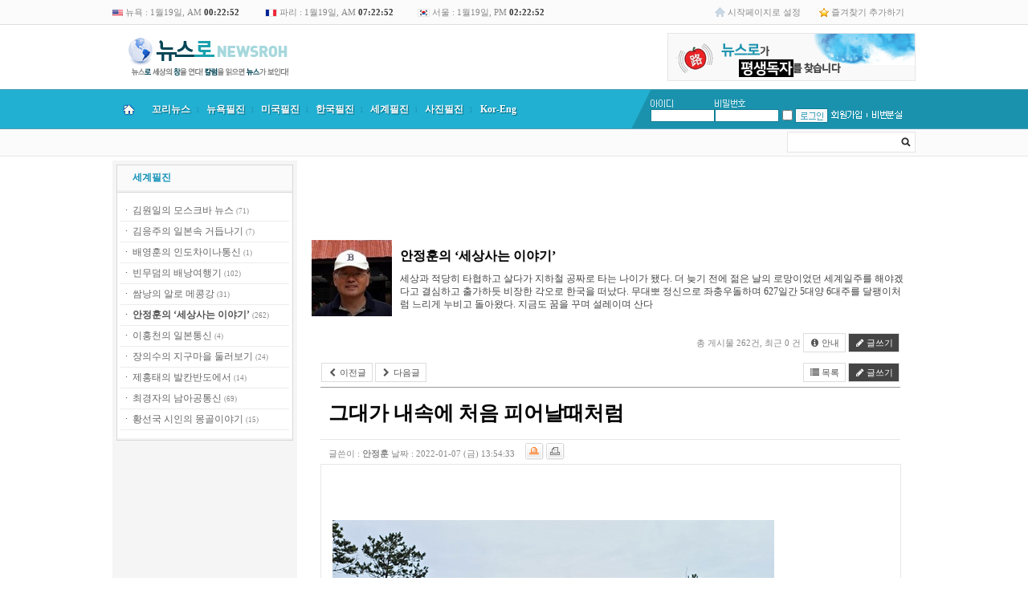

--- FILE ---
content_type: text/html; charset=euc-kr
request_url: http://newsroh.com/bbs/board.php?bo_table=anjh&wr_id=62&page=8
body_size: 25867
content:
<!doctype html>
<html lang="ko">
<head>
<!--페이스북 원본이미지로-->
<meta property="og:image" content=""/>
<meta property="og:title" content="그대가 내속에 처음 피어날때처럼"/>
<meta property="og:site_name" content="뉴스로"/>
<meta property="og:url" content="http://newsroh.com/bbs/board.php?bo_table=anjh&wr_id=62"/>
<meta property="og:description" content="&nbsp;  &nbsp;  설핏 잠이 들었는데 갑자기 폭죽 터지는 소리에 놀라서 깨었다.새해의  첫날을 터키의 안탈리아에서 요란한 폭죽소리를 들으며 맞이했다.액(厄)을 물리치고 복(福)을 불러 오고 싶어하는 마음은 어디서나 똑같구나 .  &nbsp;  다시  자려고 해보지만 쉽지…"/>
 
<!--페이스북 원본이미지로 끝-->

<meta charset="euc-kr">
<meta http-equiv="content-type" content="text/html; charset=euc-kr">
<meta http-equiv="X-UA-Compatible" content="IE=edge">
<meta property="og:image" content="http://newsroh.com/data/file/anjh/thumbnail/62"/>
<meta property="og:title" content="그대가 내속에 처음 피어날때처럼"/>
<meta property="og:site_name" content="뉴스로"/>
<meta property="og:url" content="http://newsroh.com/bbs/board.php?bo_table=anjh&wr_id=62"/>
<meta property="og:description" content="&nbsp;  &nbsp;  설핏 잠이 들었는데 갑자기 폭죽 터지는 소리에 놀라서 깨었다.새해의  첫날을 터키의 안탈리아에서 요란한 폭죽소리를 들으며 맞이했다.액(厄)을 물리치고 복(福)을 불러 오고 싶어하는 마음은 어디서나 똑같구나 .  &nbsp;  다시  자려고 해보지만 쉽지…"/>
<title>세계필진 > 안정훈의 ‘세상사는 이야기’ > 그대가 내속에 처음 피어날때처럼</title>
<link rel="stylesheet" href="../style.css" type="text/css">
</head>
<script type="text/javascript">
// 자바스크립트에서 사용하는 전역변수 선언
var g4_path      = "..";
var g4_bbs       = "bbs";
var g4_bbs_img   = "img";
var g4_url       = "http://newsroh.com";
var g4_is_member = "";
var g4_is_admin  = "";
var g4_bo_table  = "anjh";
var g4_sca       = "";
var g4_charset   = "euc-kr";
var g4_cookie_domain = "";
var g4_is_gecko  = navigator.userAgent.toLowerCase().indexOf("gecko") != -1;
var g4_is_ie     = navigator.userAgent.toLowerCase().indexOf("msie") != -1;
</script>
<script type="text/javascript" src="../js/jquery-1.4.2.min.js"></script>
<script type="text/javascript" src="../js/common.js"></script>
<body topmargin="0" leftmargin="0" >
<a name="g4_head"></a>
<style>
#group-more-layer { border:2px solid #777; background-color:#fff; display:none; position:absolute; width:320px; z-index:100; }
#group-more-layer ul { margin:0; padding:0; list-style:none; }
#group-more-layer li { margin:0; padding:0; float:left; width:100px; height:25px; overflow:hidden; text-align:left;}
#group-more-layer .margin { padding:10px; }
#group-more-layer .close { clear:both; text-align:right; }
</style>

<script>
function group_more() {
    var b = document.getElementById("group-more-button");
    var l = document.getElementById("group-more-layer");
    if (l.style.display != "inline") {
	l.style.display = "inline";
	l.style.left = get_left_pos(b) - 200 + 'px';
	l.style.top = get_top_pos(b) + 20 + 'px';
    } else {
	l.style.display = "none";
    }
}
</script>

<div id="group-more-layer">
<div class="margin">
    <ul>
            </ul>
    <div class="close"><img src="../skin/mw.builder/mw.newsroh/img/x.gif"
        onclick="group_more()" style="cursor:pointer"></div>
</div>
</div>


<link rel="stylesheet" href="../skin/mw.builder/mw.newsroh/style.css" type="text/css"/>
<link rel="shortcut icon" href="http://www.newsroh.com/skin/mw.builder/mw.newsroh/img/favicon.ico">
<script type="text/javascript" src="../skin/mw.builder/mw.newsroh/newsroh.js"></script>
<link rel="stylesheet" href="../skin/mw.builder/mw.newsroh/style.css" type="text/css"/>
<script type="text/javascript" src="../skin/mw.builder/mw.newsroh/newsroh.js"></script>

<!--------최상단 시작------->
<table cellpadding="0" cellspacing="0" width="100%" border="0" style="border-bottom: 1px solid #DFDFDF;">
	<tr height="30" bgcolor="FBFBFB">
		<td>&nbsp;</td>
		<td width="1000">
			<table cellpadding="0" cellspacing="0" width="1000" border="0">
				<tr>
					<td class="time" width="190"><img src="../skin/mw.builder/mw.newsroh/img/mw.newsroh/usa_flag.gif" width="13" height="8" border="0" style="vertical-align:middle;"> 뉴욕 : <span id="time1"></span></td>
					<td class="time" width="190"><img src="../skin/mw.builder/mw.newsroh/img/mw.newsroh/france_flag.gif" width="15" height="10" border="0" style="vertical-align:middle;"> 파리 : <span id="time3"></span></td>
					<td class="time" width="190"><img src="../skin/mw.builder/mw.newsroh/img/mw.newsroh/korea_flag.gif" width="15" height="10" border="0" style="vertical-align:middle;"> 서울 : <span id="time2"></span></td>
					
					<td>&nbsp;</td>
					<td width="130" class="top_right"><img src="../skin/mw.builder/mw.newsroh/img/mw.newsroh/top_home_icon.gif" width="13" height="14" border="0" align="absmiddle"> <a onclick="this.style.behavior = 'url(#default#homepage)'; this.setHomePage('http://www.newsroh.co.kr');" href="javascript:;">시작페이지로 설정</a></td>
					<td width="120" class="top_right"><img src="../skin/mw.builder/mw.newsroh/img/mw.newsroh/top_fav_icon.gif" width="12" height="13" border="0" align="absmiddle"> <a href="javascript://" onclick="window.external.AddFavorite('http://www.newsroh.com', '뉴스로')">즐겨찾기 추가하기</td>
				</tr>
			</table>
		</td>
		<td>&nbsp;</td>
	</tr>
</table>

<script language="javascript">
<!--
var g1_mon = 01;
var g1_day = 19;
var g1_hour = 00;
var g1_min = 22;
var g1_sec = 46;

var g2_mon = 01;
var g2_day = 19;
var g2_hour = 14;
var g2_min = 22;
var g2_sec = 46;

var g3_mon = 01;
var g3_day = 19;
var g3_hour = 07;
var g3_min = 22;
var g3_sec = 46;

var now = new Date();
var year = now.getYear();
var rmon = now.getMonth();
var rday = now.getDate();
var rhour = now.getHours();
var rmin = now.getMinutes();
var rsec = now.getSeconds();

function lc_clock(){

	var gtime = new Date();
	var mon1 = g1_mon + gtime.getMonth() - rmon;
	var day1 =  g1_day + gtime.getDate() - rday;
	var hour1 = g1_hour + gtime.getHours() - rhour;
	var min1 = g1_min + gtime.getMinutes() - rmin;
	var sec1 = gtime.getSeconds();

	var gtime = new Date();
	var mon2 = g2_mon + gtime.getMonth() - rmon;
	var day2 =  g2_day + gtime.getDate() - rday;
	var hour2 = g2_hour + gtime.getHours() - rhour;
	var min2 = g2_min + gtime.getMinutes() - rmin;
	var sec2 = gtime.getSeconds();

	var gtime = new Date();
	var mon3 = g3_mon + gtime.getMonth() - rmon;
	var day3 =  g3_day + gtime.getDate() - rday;
	var hour3 = g3_hour + gtime.getHours() - rhour;
	var min3 = g3_min + gtime.getMinutes() - rmin;
	var sec3 = gtime.getSeconds();
	
	time1.innerHTML = timer(mon1,day1,hour1,min1,sec1);
	time2.innerHTML = timer(mon2,day2,hour2,min2,sec2);
	time3.innerHTML = timer(mon3,day3,hour3,min3,sec3);

	setTimeout("lc_clock()",1000);
}

function timer(mon,day,hour,min,sec){

	if(sec>59){
		sec = sec - 60;
		min = min + 1;
	}

	if(min>59){
		min = min - 60;
		hour = hour + 1;
	}

	if(hour>23){
		hour = hour - 24;
		day = day + 1;
	}

	if(mon==1||mon==3||mon==5||mon==7||mon==8||mon==10||mon==12){
		if(day>31){
			day = 1; 
			mon = mon + 1;
		}
	}
	else if(mon==4||mon==6||mon==9||mon==11){
		if(day>30){
			day = 1; 
			mon = mon + 1;
		}
	}
	else if(mon==2 && year%4==0){
		if(day>29){
			day = 1; 
			mon = mon + 1;
		}
	}
	else if(mon==2 && year%4!=0){
		if(day>28){
			day = 1; 
			mon = mon + 1;
		}
	}

	if(mon>12){mon=1;}

	if(hour<12){ 
		ampm = 'AM';
		h = hour;
	}
	else if(hour==12){
		ampm = 'PM'; 
		h = hour;	
	}
	else{ 
		ampm = 'PM'; 
		h = hour -12;	
	}

	if (min<10){ min = '0'+min; }
	if (sec<10){ sec = '0'+sec; }
	if (h<10){ h = '0'+h; }
	if (day<10){ day = '0'+day; }

	str_time = mon +'월'+day+'일, '+ampm+' <font color=#333><b>'+h+':'+min+':'+sec+'</b></font>';

	return str_time;

}

lc_clock();

//-->
</script>
<!--------최상단 끝------->

<!--------상단 시작------->
<table cellpadding="0" cellspacing="0" width="100%" border="0">
	<tr>
		<td style="background:url('../skin/mw.builder/mw.newsroh/img/mw.newsroh/left_bg.gif') repeat-x ;">&nbsp;</td>
		<td width="1000">


<table cellpadding="0" cellspacing="0" width="1000" border="0" align="center">
	<tr height="80">
		<td width="400" style="padding-left:10px;"><a href="/"><img src="../skin/mw.builder/mw.newsroh/img/mw.newsroh/logo.gif" width="216" height="58" border="0"></a></td>
		<td width="200" align="center">&nbsp;</td>
		<td width="400" align="right">
<img src="../skin/mw.builder/mw.newsroh/img/mw.newsroh/top_right_newsroh_banner.gif" width="309" height="60" border="0 "style="border:0;cursor:pointer" onClick="window.open('../skin/mw.builder/mw.newsroh/newsroh_popup.php','popup ','width=612,height=792,toolbar=no,location=no,status=no,menubar=no,scrollbars=yes,resizable=no,left=0,top=0')">

		
		</td>
	</tr>
	<tr>
		<td colspan="3">
			<table cellpadding="0" cellspacing="0" width="1000" border="0">
				<tr>
					<td bgcolor="4E9FB3" height="1"></td>
				</tr>
				<tr>
					<td bgcolor="21B0D2">
											<table cellpadding="0" cellspacing="0" width="1000" border="0">
							<tr height="48">
								<td width="40" bgcolor="21B0D2"  class="topmenu_home" align="center" onmouseout="startTimer(this);this.style.backgroundColor='#21b0d2';" onmouseover="showDetails('submenu_1');this.style.backgroundColor='#1a9ec6';" style="cursor:pointer" onclick="location.href='/'"><img src="../skin/mw.builder/mw.newsroh/img/mw.newsroh/home.png" border="0"></td>
								<td width="65" bgcolor="21B0D2"  class="topmenu_text_1" align="center" onmouseout="startTimer(this);this.style.backgroundColor='#21b0d2';" onmouseover="showDetails('submenu_2');this.style.backgroundColor='#1a9ec6';" style="cursor:hand">꼬리뉴스</td>
								<td width="1" class="line">l</td>
								<td width="65" bgcolor="21B0D2" class="topmenu_text_1" align="center" onmouseout="startTimer(this);this.style.backgroundColor='#21b0d2';" onmouseover="showDetails('submenu_3');this.style.backgroundColor='#1a9ec6';" style="cursor:hand">뉴욕필진</td>
								<td width="1" class="line">l<td>
								<td width="65" bgcolor="21B0D2" class="topmenu_text_1" align="center" onmouseout="startTimer(this);this.style.backgroundColor='#21b0d2';" onmouseover="showDetails('submenu_4');this.style.backgroundColor='#1a9ec6';" style="cursor:hand">미국필진</td>
								<td width="1" class="line">l<td>
								<td width="65" bgcolor="21B0D2" class="topmenu_text_1" align="center" onmouseout="startTimer(this);this.style.backgroundColor='#21b0d2';" onmouseover="showDetails('submenu_5');this.style.backgroundColor='#1a9ec6';" style="cursor:hand">한국필진</td>
								<td width="1" class="line">l<td>
								<td width="65" bgcolor="21B0D2" class="topmenu_text_1" align="center" onmouseout="startTimer(this);this.style.backgroundColor='#21b0d2';" onmouseover="showDetails('submenu_6');this.style.backgroundColor='#1a9ec6';" style="cursor:hand">세계필진</td>
								<td width="1" class="line">l<td>
								<!-- <td width="65" bgcolor="21B0D2" class="topmenu_text_1" align="center" onmouseout="startTimer(this);this.style.backgroundColor='#21b0d2';" onmouseover="showDetails('submenu_7');this.style.backgroundColor='#1a9ec6';" style="cursor:hand">전문필진</td>
								<td width="1" class="line">l<td> -->
								<td width="65" bgcolor="21B0D2" class="topmenu_text_1" align="center" onmouseout="startTimer(this);this.style.backgroundColor='#21b0d2';" onmouseover="showDetails('submenu_8');this.style.backgroundColor='#1a9ec6';" style="cursor:hand">사진필진</td>
								<td width="1" class="line">l<td>
								<!-- <td width="65" bgcolor="21B0D2" class="topmenu_text_1" align="center" onmouseout="startTimer(this);this.style.backgroundColor='#21b0d2';" onmouseover="showDetails('submenu_9');this.style.backgroundColor='#1a9ec6';" style="cursor:pointer" onclick="location.href='/bbs/board.php?bo_table=reporter'">열린기자<td>
								<td width="1" class="line">l</td> -->
								<td width="65" bgcolor="21B0D2" class="topmenu_text_1" align="center" onmouseout="startTimer(this);this.style.backgroundColor='#21b0d2';" onmouseover="showDetails('submenu_10');this.style.backgroundColor='#1a9ec6';" style="cursor:hand">Kor-Eng</td>
								<td bgcolor="21B0D2">&nbsp</td>
								<td width="24" bgcolor="21B0D2" background="../skin/mw.builder/mw.newsroh/img/mw.newsroh/line.gif">&nbsp;</td>
								<td width="330" bgcolor="1B92AD">
<!-- 로그인 전 외부로그인 시작  -->
<table cellpadding="0" cellspacing="0" width="310" border="0">
	<tr>
		<td width="5"></td>
		<td width="77"><img src="../skin/outlogin/mw.newsroh/img/out_login_id.gif" width="28" height="10" border="0"></td>
		<td width="70"><img src="../skin/outlogin/mw.newsroh/img/out_login_pw.gif" width="38" height="10" border="0"></td>
		<td width="19"></td>
		<td width="42"></td>
		<td width="45"></td>
		<td width="7"></td>
		<td width="45"></td>
	</tr>
	<form name="flogin" method="post" onsubmit="return flogin_submit(document.flogin);" autocomplete="off">
	<input type="hidden" name="url" value="%2Fbbs%2Fboard.php%3Fbo_table%3Danjh%26wr_id%3D62%26page%3D8">
	<tr>
		<td></td>
		<td><input type="text" name="mb_id" id="mb_id" class="outlogin_newsroh"></td>
		<td><input type="password" name="mb_password" id="mb_password" class="outlogin_newsroh" value=""></td>
		<td><input type="checkbox" name="auto_login" id="auto_login"></td>
		<td><input type="image" class="login-button" src="../skin/outlogin/mw.newsroh/img/out_login_login.gif" align="absmiddle"></td>
		<td><a href="../bbs/register.php"><img src="../skin/outlogin/mw.newsroh/img/out_login_join.gif" width="45" height="18" border="0"></a></td>
		<td><img src="../skin/outlogin/mw.newsroh/img/out_login_line.gif" width="7" height="18" border="0"></td>
		<td><a href="javascript:win_password_lost();"><img src="../skin/outlogin/mw.newsroh/img/out_login_idpw.gif" width="45" height="18" border="0"></a></td>
	</tr>
	</form>
</table>

<script type="text/javascript">
document.getElementById("auto_login").onclick = function() { mw_outlogin_auto(this); }

function mw_outlogin_auto(obj) {
    if (obj.checked) {
        if (confirm("자동로그인을 사용하시면 다음부터 회원아이디와 패스워드를 입력하실 필요가 없습니다.\n\n\공공장소에서는 개인정보가 유출될 수 있으니 사용을 자제하여 주십시오.\n\n자동로그인을 사용하시겠습니까?")) {
            obj.checked = true;
        } else {
            obj.checked = false;
        }
    }
}
function flogin_submit(f)
{
    if (!f.mb_id.value || f.mb_id.value == '아이디') {
        alert("회원아이디를 입력하십시오.");
        f.mb_id.focus();
        return false;
    }
    if (!f.mb_password.value) {
        alert("패스워드를 입력하십시오.");
        f.mb_password.focus();
        return false;
    }

    f.action = '../bbs/login_check.php';    f.submit();
}
</script></td>
							</tr>
						</table>
					</td>
				</tr>
				<tr>
					<td bgcolor="4E9FB3" height="1"></td>
				</tr>
			</table>
		</td>
	</tr>
	<tr>
		<td colspan="3">
			<table cellpadding="0" cellspacing="0" width="1000"  bgcolor="FBFBFB" style="border-bottom: 1px solid #E7E7E7;" border="0">
				<tr>
					<td height="33">
					<div id="submenu_1" onmouseout="startTimer(this)" onmouseover="showDetails('submenu_1');" style='position:absolute; z-index:100; visibility: hidden;'>
					<div style="position:relative; left:0px; top:0px; z-index:100;">
					<div style="position:absolute; left:0px; top:-6px; width:450px;">
					<table cellpadding="0" cellspacing="0" width="100%" border="0">
						<tr>
							<td style="padding-left:10px;" class="topmenu_sub">
							뉴스로 세상의 창을 연다! 칼럼을 읽으면 뉴스가 보인다! - www.newsroh.com
							</td>
						</tr>
					</table>
					</div>
					</div>
					</div>

					<div id="submenu_2" onmouseout="startTimer(this)" onmouseover="showDetails('submenu_2');" style='position:absolute; z-index:100; visibility: hidden;'>
					<div style="position:relative; left:0px; top:0px; z-index:100;">
					<div style="position:absolute; left:0px; top:-17px; width:180px; background-color:#ff0000;">
					<table cellpadding="0" cellspacing="0" width="100%" border="0">
						<tr>
							<td valign="top" align="center" style="border-left:1px solid #4E9FB3; border-right: 1px solid #4E9FB3; border-bottom: 1px solid #4E9FB3;">
								<table cellpadding="0" cellspacing="0" width="100%" border="0">
									<tr>
										<td width="180" bgcolor="F5F5F5" valign="top">
											<table cellpadding="0" cellspacing="0" width="180" border="0">
												<tr>
													<td width="180" style="padding:20px;" align="left">
														<table cellpadding="0" cellspacing="0" width="100%" border="0">
															<tr height="20">
																<td class="topmenu_sub_menu"><a href="/bbs/board.php?bo_table=m0604">꼬리뉴스</a></td>
															</tr>
															<tr height="20">
																<td class="topmenu_sub_menu"><a href="/bbs/board.php?bo_table=focus">뉴스로 창(窓)</a></td>
															</tr>
															<tr height="20">
																<td class="topmenu_sub_menu"><a href="/bbs/board.php?bo_table=youtube">뉴스로TV</a></td>
															</tr>
														</table>
													</td>
												</tr>
											</table>
										</td>
									</tr>
								</table>
							</td>
						</tr>
					</table>
					</div>
					</div>
					</div>	

					<div id="submenu_3" onmouseout="startTimer(this)" onmouseover="showDetails('submenu_3');" style='position:absolute; z-index:100; visibility: hidden;'>
					<div style="position:relative; left:0px; top:0px; z-index:100;">
					<div style="position:absolute; left:107px; top:-17px; width:220px;">
					<table cellpadding="0" cellspacing="0" width="100%" border="0">
						<tr>
							<td valign="top" align="center" style="border-left:1px solid #4E9FB3; border-right: 1px solid #4E9FB3; border-bottom: 1px solid #4E9FB3;">
								<table cellpadding="0" cellspacing="0" width="100%" border="0">
									<tr>
										<td width="220" bgcolor="F5F5F5">
											<table cellpadding="0" cellspacing="0" width="220" border="0">
												<tr>
													<td width="220" style="padding:20px;" align="left">
														<table cellpadding="0" cellspacing="0" width="100%" border="0">
															<tr height="20">
																<td class="topmenu_sub_menu"><a href="/bbs/board.php?bo_table=clita">Obi Lee's NYHOTPOINT</a></td>
															</tr>
															<tr height="20">
																<td class="topmenu_sub_menu"><a href="/bbs/board.php?bo_table=ckws">강우성의 오!필승코리아</a></td>
															</tr>
															<!-- <tr height="20">
																<td class="topmenu_sub_menu"><a href="/bbs/board.php?bo_table=ckkrak">김경락의한반도중립화</a></td>
															</tr> -->
															<!-- <tr height="20">
																<td class="topmenu_sub_menu"><a href="/bbs/board.php?bo_table=ckkhwa">김기화의 Shall we dance?</a></td>
															</tr> -->
															<!-- <tr height="20">
																<td class="topmenu_sub_menu"><a href="/bbs/board.php?bo_table=cksa">김성아의 NY 다이어리</a></td>
															</tr> -->
															<!-- <tr height="20">
																<td class="topmenu_sub_menu"><a href="/bbs/board.php?bo_table=ckimeunju">김은주의 마음의 편지!</a></td>
															</tr> -->
															<!-- <tr height="20">
																<td class="topmenu_sub_menu"><a href="/bbs/board.php?bo_table=ckck">김치김의 그림이 있는 풍경</a></td>
															</tr> -->
															<!-- <tr height="20">
																<td class="topmenu_sub_menu"><a href="/bbs/board.php?bo_table=cno">로창현의 뉴욕 편지</a></td>
															</tr> -->
															<tr height="20">
																<td class="topmenu_sub_menu"><a href="/bbs/board.php?bo_table=sarangbang">등촌의 사랑방이야기</a></td>
															</tr>
															<!-- <tr height="20">
																<td class="topmenu_sub_menu"><a href="/bbs/board.php?bo_table=ceven">마라토너 에반엄마</a></td>
															</tr> -->
															<tr height="20">
																<td class="topmenu_sub_menu"><a href="/bbs/board.php?bo_table=cbyh">백영현의 아리랑별곡</a></td>
															</tr>
															<!-- <tr height="20">
																<td class="topmenu_sub_menu"><a href="/bbs/board.php?bo_table=cbusan">부산갈매기 뉴욕을 날다!</a></td>
															</tr> -->
															<!-- <tr height="20">
																<td class="topmenu_sub_menu"><a href="/bbs/board.php?bo_table=csym">서영민의 재미있는 인류학</a></td>
															</tr> -->
															<tr height="20">
																<td class="topmenu_sub_menu"><a href="/bbs/board.php?bo_table=jsm">조성모의 Along the Road</a></td>
															</tr>
															<tr height="20">
																<td class="topmenu_sub_menu"><a href="/bbs/board.php?bo_table=cpk">폴김의 한민족 참역사</a></td>
															</tr>
															<tr height="20">
																<td class="topmenu_sub_menu"><a href="/bbs/board.php?bo_table=hgj">황길재의 길에서 본 세상</a></td>
															</tr>
															<tr height="20">
																<td class="topmenu_sub_menu"><a href="/bbs/board.php?bo_table=chyn">훈이네의 미국살이</a></td>
															</tr>
															<tr height="20">
																<td class="topmenu_sub_menu"><a href="/bbs/board.php?bo_table=cedy">앤드류 임의 뒷골목 뉴욕</a></td>
															</tr>
															<tr height="20">
																<td class="topmenu_sub_menu"><a href="/bbs/board.php?bo_table=chds">한동신의 사람이 있었네</a></td>
															</tr> 
														</table>
													</td>
													<!-- <td width="230" align="left">
														<table cellpadding="0" cellspacing="0" width="100%" border="0"> -->
															<!-- <tr height="20">
																<td class="topmenu_sub_menu"><a href="/bbs/board.php?bo_table=cshin">신기장의 세상사는 이야기</a></td>
															</tr>
															<tr height="20">
																<td class="topmenu_sub_menu"><a href="/bbs/board.php?bo_table=csinjy">신재영의 쓴소리 단소리</a></td>
															</tr>
															<tr height="20">
																<td class="topmenu_sub_menu"><a href="/bbs/board.php?bo_table=cacy">안치용의 시크릿오브코리아</a></td>
															</tr>
															<tr height="20">
																<td class="topmenu_sub_menu"><a href="/bbs/board.php?bo_table=cjvb">재이V.배의 코리안데이</a></td>
															</tr> -->
															<!-- <tr height="20">
																<td class="topmenu_sub_menu"><a href="/bbs/board.php?bo_table=jsm">조성모의 Along the Road</a></td>
															</tr> -->
															<!-- <tr height="20">
																<td class="topmenu_sub_menu"><a href="/bbs/board.php?bo_table=ccjb">차주범의 ‘We are America</a></td>
															</tr>
															<tr height="20">
																<td class="topmenu_sub_menu"><a href="/bbs/board.php?bo_table=ccyh">최윤희의 미국속의 한국인</a></td>
															</tr> -->
															<!-- <tr height="20">
																<td class="topmenu_sub_menu"><a href="/bbs/board.php?bo_table=cpk">폴김의 한민족 참역사</a></td>
															</tr> -->
															<!-- <tr height="20">
																<td class="topmenu_sub_menu"><a href="/bbs/board.php?bo_table=chds">한동신의 사람이 있었네</a></td>
															</tr> -->
															<!-- <tr height="20">
																<td class="topmenu_sub_menu"><a href="/bbs/board.php?bo_table=hgj">황길재의 길에서 본 세상</a></td>
															</tr>
															<tr height="20">
																<td class="topmenu_sub_menu"><a href="/bbs/board.php?bo_table=chyn">훈이네의 미국살이</a></td>
															</tr> -->
															<!-- <tr height="20">
																<td class="topmenu_sub_menu"><a href="/bbs/board.php?bo_table=ted">韓泰格의 架橋세상</a></td>
															</tr> -->
														<!-- </table>
													</td> -->
												</tr>
											</table>
										</td>
									</tr>
								</table>
							</td>
						</tr>
					</table>
					</div>
					</div>
					</div>

					<div id="submenu_4" onmouseout="startTimer(this)" onmouseover="showDetails('submenu_4');" style='position:absolute; z-index:100; visibility: hidden;'>
					<div style="position:relative; left:0px; top:0px; z-index:100;">
					<div style="position:absolute; left:174px; top:-17px; width:220px; background-color:#ff0000;">
					<table cellpadding="0" cellspacing="0" width="100%" border="0">
						<tr>
							<td valign="top" align="center" style="border-left:1px solid #4E9FB3; border-right: 1px solid #4E9FB3; border-bottom: 1px solid #4E9FB3;">
								<table cellpadding="0" cellspacing="0" width="100%" border="0">
									<tr>
										<td width="220" bgcolor="F5F5F5" valign="top">
											<table cellpadding="0" cellspacing="0" width="220" border="0">
												<tr>
													<td width="220" style="padding:20px;" align="left">
														<table cellpadding="0" cellspacing="0" width="100%" border="0">
															<tr height="20">
																<td class="topmenu_sub_menu"><a href="/bbs/board.php?bo_table=ckwon">권이주의 美대륙을 달린다</a></td>
															</tr>
															<!-- <tr height="20">
																<td class="topmenu_sub_menu"><a href="/bbs/board.php?bo_table=ckds">김동석의 워싱턴워치</a></td>
															</tr> -->
															<!-- <tr height="20">
																<td class="topmenu_sub_menu"><a href="/bbs/board.php?bo_table=kimsb">김수복의 자력갱생 북녘경제</a></td>
															</tr> -->
															<!-- <tr height="20">
																<td class="topmenu_sub_menu"><a href="/bbs/board.php?bo_table=kjs">김중산의 LA별곡</a></td>
															</tr> -->
															<tr height="20">
																<td class="topmenu_sub_menu"><a href="/bbs/board.php?bo_table=kimco">김창옥의 빌라레비 훨훨</a></td>
															</tr>
															<!-- <tr height="20">
																<td class="topmenu_sub_menu"><a href="/bbs/board.php?bo_table=kth">김태환의 한국현대사비화</a></td>
															</tr> -->
															<!-- <tr height="20">
																<td class="topmenu_sub_menu"><a href="/bbs/board.php?bo_table=khcss">김현철의 세상보기</a></td>
															</tr> -->
															<tr height="20">
																<td class="topmenu_sub_menu"><a href="/bbs/board.php?bo_table=cris">노정훈의 세상속으로</a></td>
															</tr>
															<tr height="20">
																<td class="topmenu_sub_menu"><a href="/bbs/board.php?bo_table=nbnh">노천희, ‘불멸의 남자 현승효’</a></td>
															</tr>
															<tr height="20">
																<td class="topmenu_sub_menu"><a href="/bbs/board.php?bo_table=spy">신필영의 삶의 뜨락에서</a></td>
															</tr>
															<tr height="20">
																<td class="topmenu_sub_menu"><a href="/bbs/board.php?bo_table=pkim">피터 김의 동해탈환 이야기</a></td>
															</tr>
														</table>
													</td>
													<!-- <td width="230" align="left">
														<table cellpadding="0" cellspacing="0" width="100%" border="0">
															<tr height="20">
																<td class="topmenu_sub_menu"><a href="/bbs/board.php?bo_table=crobin">로빈의 스포테인먼트</a></td>
															</tr>
															<tr height="20">
																<td class="topmenu_sub_menu"><a href="/bbs/board.php?bo_table=csds">세등스님의 세상과 등불</a></td>
															</tr>
															<tr height="20">
																<td class="topmenu_sub_menu"><a href="/bbs/board.php?bo_table=spy">신필영의 삶의 뜨락에서</a></td>
															</tr>
															<tr height="20">
																<td class="topmenu_sub_menu"><a href="/bbs/board.php?bo_table=coind">오인동의 통일 고리-Gori</a></td>
															</tr>
															<tr height="20">
																<td class="topmenu_sub_menu"><a href="/bbs/board.php?bo_table=jhjac">장호준의 Awesome Club</a></td>
															</tr>
															<tr height="20">
																<td class="topmenu_sub_menu"><a href="/bbs/board.php?bo_table=pkim">피터 김의 동해탈환 이야기</a></td>
															</tr>
															<tr height="20">
																<td class="topmenu_sub_menu"><a href="/bbs/board.php?bo_table=chdc">한동춘의 퍽 환한 세상</a></td>
															</tr>
															<tr height="20">
																<td class="topmenu_sub_menu"><a href="/bbs/board.php?bo_table=chjw">한종우의 시사아메리카</a></td>
															</tr>
															<tr height="20">
																<td class="topmenu_sub_menu">&nbsp;</td>
															</tr>
														</table>
													</td> -->
												</tr>
											</table>
										</td>
									</tr>
								</table>
							</td>
						</tr>
					</table>
					</div>
					</div>
					</div>

					<div id="submenu_5" onmouseout="startTimer(this)" onmouseover="showDetails('submenu_5');" style='position:absolute; z-index:100; visibility: hidden;'>
					<div style="position:relative; left:0px; top:0px; z-index:100;">
					<div style="position:absolute; left:241px; top:-17px; width:450px; background-color:#ff0000;">
					<table cellpadding="0" cellspacing="0" width="450" border="0">
						<tr>
							<td valign="top" align="center" style="border-left:1px solid #4E9FB3; border-right: 1px solid #4E9FB3; border-bottom: 1px solid #4E9FB3;">
								<table cellpadding="0" cellspacing="0" width="450" border="0">
									<tr>
										<td width="450" bgcolor="F5F5F5" valign="top">
											<table cellpadding="0" cellspacing="0" width="450" border="0">
												<tr>
													<td width="220" style="padding:20px;" align="left">
														<table cellpadding="0" cellspacing="0" width="100%" border="0">
															<tr height="20">
																<td class="topmenu_sub_menu"><a href="/bbs/board.php?bo_table=gmg">강명구의 마라톤문학</a></td>
															</tr>
															<!-- <tr height="20">
																<td class="topmenu_sub_menu"><a href="/bbs/board.php?bo_table=ckinam">국인남의 불편한 진실</a></td>
															</tr> -->
															<!-- <tr height="20">
																<td class="topmenu_sub_menu"><a href="/bbs/board.php?bo_table=ckyg">김영기의 민족생명체</a></td>
															</tr> -->
															<!-- <tr height="20">
																<td class="topmenu_sub_menu"><a href="/bbs/board.php?bo_table=ckjkwon">김정권(Quentin Kim)의 음악</a></td>
															</tr> -->
															<tr height="20">
																<td class="topmenu_sub_menu"><a href="/bbs/board.php?bo_table=ckjyoung">김지영의 Time Surfing</a></td>
															</tr>
															<tr height="20">
																<td class="topmenu_sub_menu"><a href="/bbs/board.php?bo_table=ckhs">김해성목사의 지구촌 사랑나누기</a></td>
															</tr>
															<!-- <tr height="20">
																<td class="topmenu_sub_menu"><a href="/bbs/board.php?bo_table=nik">노이경의 사람과 사람사이</a></td>
															</tr> -->
															<tr height="20">
																<td class="topmenu_sub_menu"><a href="/bbs/board.php?bo_table=cpkt">박기태의 세계로가는 반크</a></td>
															</tr>
															<!-- <tr height="20">
																<td class="topmenu_sub_menu"><a href="/bbs/board.php?bo_table=cpsg01">박상건의 삶과 미디어 읽기</a></td>
															</tr>
															<tr height="20">
																<td class="topmenu_sub_menu"><a href="/bbs/board.php?bo_table=csgd">서경덕의 글로벌코리아</a></td>
															</tr>
															<tr height="20">
																<td class="topmenu_sub_menu"><a href="/bbs/board.php?bo_table=csge">소곤이의 세상뒷담화</a></td>
															</tr> -->
														</table>
													</td>
													<td width="230" align="left">
														<table cellpadding="0" cellspacing="0" width="100%" border="0">
															<!-- <tr height="20">
																<td class="topmenu_sub_menu"><a href="/bbs/board.php?bo_table=cyhh">유현희의 지구사랑이야기</a></td>
															</tr>
															<tr height="20">
																<td class="topmenu_sub_menu"><a href="/bbs/board.php?bo_table=lrk100">이래경의  격동세계</a></td>
															</tr>
															<tr height="20">
																<td class="topmenu_sub_menu"><a href="/bbs/board.php?bo_table=ljb">이재봉의 평화세상</a></td>
															</tr>
															<tr height="20">
																<td class="topmenu_sub_menu"><a href="/bbs/board.php?bo_table=cleecho">이춘호의 이야기가 있는 풍경</a></td>
															</tr>
															<tr height="20">
																<td class="topmenu_sub_menu"><a href="/bbs/board.php?bo_table=cjss">정진숙의 서울 to 뉴욕</a></td>
															</tr>
															<tr height="20">
																<td class="topmenu_sub_menu"><a href="/bbs/board.php?bo_table=ccbn">최보나의 세상속으로</a></td>
															</tr>
															<tr height="20">
																<td class="topmenu_sub_menu"><a href="/bbs/board.php?bo_table=ccan">켄의 글쟁이가 키우는 물고기</a></td>
															</tr> -->
															<tr height="20">
																<td class="topmenu_sub_menu"><a href="/bbs/board.php?bo_table=hji">한종인의 자연 메詩지</a></td>
															</tr>
															<tr height="20">
																<td class="topmenu_sub_menu"><a href="/bbs/board.php?bo_table=Heamoon">혜문스님의 제자리찾기</a></td>
															</tr>
															<tr height="20">
																<td class="topmenu_sub_menu"><a href="/bbs/board.php?bo_table=hwanglong">황룡의 횡설수설</a></td>
															</tr>
															<!-- <tr height="20">
																<td class="topmenu_sub_menu"><a href="/bbs/board.php?bo_table=chms">흰머리소년의 섞어찌게 세상</a></td>
															</tr> -->
														</table>
													</td>
												</tr>
											</table>
										</td>
									</tr>
								</table>
							</td>
						</tr>
					</table>
					</div>
					</div>
					</div>

					<div id="submenu_6" onmouseout="startTimer(this)" onmouseover="showDetails('submenu_6');" style='position:absolute; z-index:100; visibility: hidden;'>
					<div style="position:relative; left:0px; top:0px; z-index:100;">
					<div style="position:absolute; left:309px; top:-17px; width:220px; background-color:#ff0000;">
					<table cellpadding="0" cellspacing="0" width="100%" border="0">
						<tr>
							<td valign="top" align="center" style="border-left:1px solid #4E9FB3; border-right: 1px solid #4E9FB3; border-bottom: 1px solid #4E9FB3;">
								<table cellpadding="0" cellspacing="0" width="100%" border="0">
									<tr>
										<td width="220" bgcolor="F5F5F5" valign="top">
											<table cellpadding="0" cellspacing="0" width="220" border="0">
												<tr>
													<td width="220" style="padding:20px;" align="left">
														<table cellpadding="0" cellspacing="0" width="100%" border="0">
															<tr height="20">
																<td class="topmenu_sub_menu"><a href="/bbs/board.php?bo_table=ckwil">김원일의 모스크바 뉴스</a></td>
															</tr>
															<!-- <tr height="20">
																<td class="topmenu_sub_menu"><a href="/bbs/board.php?bo_table=ckejoo">김응주의 일본속 거듭나기</a></td>
															</tr>
															<tr height="20">
																<td class="topmenu_sub_menu"><a href="/bbs/board.php?bo_table=bae">배영훈의 인도차이나통신</a></td>
															</tr> -->
															<tr height="20">
																<td class="topmenu_sub_menu"><a href="/bbs/board.php?bo_table=bmd">빈무덤의 배낭여행기</a></td>
															</tr>
															<!-- <tr height="20">
																<td class="topmenu_sub_menu"><a href="/bbs/board.php?bo_table=cssn">쌈낭의 알로 메콩강</a></td>
															</tr> -->
															<tr height="20">
																<td class="topmenu_sub_menu"><a href="/bbs/board.php?bo_table=anjh">안정훈의 ‘세상사는 이야기’</a></td>
															</tr>
															<!-- <tr height="20">
																<td class="topmenu_sub_menu"><a href="/bbs/board.php?bo_table=leehongchun">이홍천의 일본통신</a></td>
															</tr>
															<tr height="20">
																<td class="topmenu_sub_menu"><a href="/bbs/board.php?bo_table=cjang">장의수의 지구마을 둘러보기</a></td>
															</tr>
															<tr height="20">
																<td class="topmenu_sub_menu"><a href="/bbs/board.php?bo_table=csbk">제홍태의 발칸반도에서</a></td>
															</tr> -->
															<tr height="20">
																<td class="topmenu_sub_menu"><a href="/bbs/board.php?bo_table=cckj">최경자의남아공통신</a></td>
															</tr>
															<!-- <tr height="20">
																<td class="topmenu_sub_menu"><a href="/bbs/board.php?bo_table=chwang">황선국 시인의 몽골이야기</a></td>
															</tr> -->
														</table>
													</td>
												</tr>
											</table>
										</td>
									</tr>
								</table>
							</td>
						</tr>
					</table>
					</div>
					</div>
					</div>

					<div id="submenu_7" onmouseout="startTimer(this)" onmouseover="showDetails('submenu_7');" style='position:absolute; z-index:100; visibility: hidden;'>
					<div style="position:relative; left:0px; top:0px; z-index:100;">
					<div style="position:absolute; left:375px; top:-17px; width:450px; background-color:#ff0000;">
					<table cellpadding="0" cellspacing="0" width="450" border="0">
						<tr>
							<td valign="top" align="center" style="border-left:1px solid #4E9FB3; border-right: 1px solid #4E9FB3; border-bottom: 1px solid #4E9FB3;">
								<table cellpadding="0" cellspacing="0" width="450" border="0">
									<tr>
										<td width="450" bgcolor="F5F5F5" valign="top">
											<table cellpadding="0" cellspacing="0" width="450" border="0">
												<tr>
													<td width="220" style="padding:20px;" align="left">
														<table cellpadding="0" cellspacing="0" width="100%" border="0">
															<tr height="20">
																<td class="topmenu_sub_menu"><a href="/bbs/board.php?bo_table=cdaean">대안스님의 에코붓다 템플라이프</a></td>
															</tr>
															<tr height="20">
																<td class="topmenu_sub_menu"><a href="/bbs/board.php?bo_table=ParkKyungjoon">박경준의 돈돈돈</a></td>
															</tr>
															<tr height="20">
																<td class="topmenu_sub_menu"><a href="/bbs/board.php?bo_table=cpmh">박묘행의 머슴으로 살기</a></td>
															</tr>
															<tr height="20">
																<td class="topmenu_sub_menu"><a href="/bbs/board.php?bo_table=cpsg02">박상건의 섬과 등대이야기</a></td>
															</tr>
															<tr height="20">
																<td class="topmenu_sub_menu"><a href="/bbs/board.php?bo_table=pjt">박종택의 별나라형제들 이야기</a></td>
															</tr>
															<tr height="20">
																<td class="topmenu_sub_menu"><a href="/bbs/board.php?bo_table=csmk">서미경의 코러스(Kor-us)경제</a></td>
															</tr>
															<tr height="20">
																<td class="topmenu_sub_menu"><a href="/bbs/board.php?bo_table=hanbang">송암의 한방이야기</a></td>
															</tr>
															<tr height="20">
																<td class="topmenu_sub_menu"><a href="/bbs/board.php?bo_table=csjh">송정훈의 보험속 내인생</a></td>
															</tr>
															<tr height="20">
																<td class="topmenu_sub_menu"><a href="/bbs/board.php?bo_table=stpky">스테파니장의 교육칼럼</a></td>
															</tr>
														</table>
													</td>
													<td width="230" align="left">
														<table cellpadding="0" cellspacing="0" width="100%" border="0">
															<tr height="20">
																<td class="topmenu_sub_menu"><a href="/bbs/board.php?bo_table=BetterHalf">원은미의 Better Half</a></td>
															</tr>
															<tr height="20">
																<td class="topmenu_sub_menu"><a href="/bbs/board.php?bo_table=lks">이계선의 김재규복권소설</a></td>
															</tr>
															<tr height="20">
																<td class="topmenu_sub_menu"><a href="/bbs/board.php?bo_table=yukhak">임부경의 알기쉬운 역학교실</a></td>
															</tr>
															<tr height="20">
																<td class="topmenu_sub_menu"><a href="/bbs/board.php?bo_table=cjym">정영민목사의 신앙칼럼</a></td>
															</tr>
															<tr height="20">
																<td class="topmenu_sub_menu"><a href="/bbs/board.php?bo_table=jji">정정인의 Sports Med</a></td>
															</tr>
															<tr height="20">
																<td class="topmenu_sub_menu"><a href="/bbs/board.php?bo_table=jamesjung">제임스정의 美대학진학성공법</a></td>
															</tr>
															<tr height="20">
																<td class="topmenu_sub_menu"><a href="/bbs/board.php?bo_table=chakra">차크라의 만행열전</a></td>
															</tr>
															<tr height="20">
																<td class="topmenu_sub_menu"><a href="/bbs/board.php?bo_table=ccjy">최지용의 Dog한 이야기</a></td>
															</tr>
															<tr height="20">
																<td class="topmenu_sub_menu"><a href="/bbs/board.php?bo_table=haninsoo">한인수의 the Game of Golf</a></td>
															</tr>
														</table>
													</td>
												</tr>
											</table>
										</td>
									</tr>
								</table>
							</td>
						</tr>
					</table>
					</div>
					</div>
					</div>	

					<div id="submenu_8" onmouseout="startTimer(this)" onmouseover="showDetails('submenu_8');" style='position:absolute; z-index:100; visibility: hidden;'>
					<div style="position:relative; left:0px; top:0px; z-index:100;">
					<div style="position:absolute; left:442px; top:-17px; width:180px; background-color:#ff0000;">
					<table cellpadding="0" cellspacing="0" width="100%" border="0">
						<tr>
							<td valign="top" align="center" style="border-left:1px solid #4E9FB3; border-right: 1px solid #4E9FB3; border-bottom: 1px solid #4E9FB3;">
								<table cellpadding="0" cellspacing="0" width="100%" border="0">
									<tr>
										<td width="180" bgcolor="F5F5F5" valign="top">
											<table cellpadding="0" cellspacing="0" width="180" border="0">
												<tr>
													<td width="180" style="padding:20px;" align="left">
														<table cellpadding="0" cellspacing="0" width="100%" border="0">
															<tr height="20">
																<td class="topmenu_sub_menu"><a href="/bbs/board.php?bo_table=zoomin">뉴스로 줌인</a></td>
															</tr>
															<tr height="20">
																<td class="topmenu_sub_menu"><a href="/bbs/board.php?bo_table=kjhphoto">김재현의 포토에세이</a></td>
															</tr>
															<tr height="20">
																<td class="topmenu_sub_menu"><a href="/bbs/board.php?bo_table=photos">이야기가 있는 사진</a></td>
															</tr>
															<tr height="20">
																<td class="topmenu_sub_menu"><a href="/bbs/board.php?bo_table=jjd">정재두의 렌즈세상</a></td>
															</tr>
														</table>
													</td>
												</tr>
											</table>
										</td>
									</tr>
								</table>
							</td>
						</tr>
					</table>
					</div>
					</div>
					</div>	

					<div id="submenu_9" onmouseout="startTimer(this)" onmouseover="showDetails('submenu_9');" style='position:absolute; z-index:100; visibility: hidden;'>
					<div style="position:relative; left:0px; top:0px; z-index:100;">
					<div style="position:absolute; left:0px; top:-6px; width:450px;">
					<table cellpadding="0" cellspacing="0" width="100%" border="0">
						<tr>
							<td style="padding-left:10px;" class="topmenu_sub">
							뉴스로 세상의 창을 연다! 칼럼을 읽으면 뉴스가 보인다! - www.newsroh.com
							</td>
						</tr>
					</table>
					</div>
					</div>
					</div>

					<div id="submenu_10" onmouseout="startTimer(this)" onmouseover="showDetails('submenu_10');" style='position:absolute; z-index:100; visibility: hidden;'>
					<div style="position:relative; left:0px; top:0px; z-index:100;">
					<div style="position:absolute; left:419px; top:-17px; width:220px; background-color:#ff0000;">
					<table cellpadding="0" cellspacing="0" width="100%" border="0">
						<tr>
							<td valign="top" align="center" style="border-left:1px solid #4E9FB3; border-right: 1px solid #4E9FB3; border-bottom: 1px solid #4E9FB3;">
								<table cellpadding="0" cellspacing="0" width="100%" border="0">
									<tr>
										<td width="220" bgcolor="F5F5F5" valign="top">
											<table cellpadding="0" cellspacing="0" width="220" border="0">
												<tr>
													<td width="220" style="padding:20px;" align="left">
														<table cellpadding="0" cellspacing="0" width="100%" border="0">
															<tr height="20">
																<td class="topmenu_sub_menu"><a href="/bbs/board.php?bo_table=csunny">Yunsun’s Hudson Diary’</a></td>
															</tr>
															<tr height="20">
																<td class="topmenu_sub_menu"><a href="/bbs/board.php?bo_table=Grinchys">그린치의의 사이드웍</a></td>
															</tr>
															<tr height="20">
																<td class="topmenu_sub_menu"><a href="/bbs/board.php?bo_table=leegidong">이기동의 美교직인생스토리</a></td>
															</tr>
															<tr height="20">
																<td class="topmenu_sub_menu"><a href="/bbs/board.php?bo_table=cleemdong">이명동의 세계인 한국인</a></td>
															</tr>
															<tr height="20">
																<td class="topmenu_sub_menu"><a href="/bbs/board.php?bo_table=Howdoin">하비니의 Howdoin</a></td>
															</tr>
														</table>
													</td>
												</tr>
											</table>
										</td>
									</tr>
								</table>
							</td>
						</tr>
					</table>
					</div>
					</div>
					</div>
					</td>
					<td align="right">
						<table cellpadding="0" cellspacing="0" width="155" border="0">
						<form name=fsearch action="../bbs/search.php" class="search-box">
							<tr>
								<td width="130"><input type="hidden" name="sfl" value="wr_subject||wr_content"><input type="hidden" name="sop" value="and"><input type="text" name="stx" class="top_search"></td>
								<td width="25"><input type="image" src="../skin/mw.builder/mw.newsroh/img/mw.newsroh/top_search_button.gif" style="vertical-align:middle;"></td>
							</tr>
						</form>
						</table>
					</td>
				</tr>
			</table>
		</td>

	</tr>
	<tr>
		<td height="5"></td>
	</tr>
</table>

		</td>
		<td style="background:url('../skin/mw.builder/mw.newsroh/img/mw.newsroh/right_bg.gif') repeat-x ;">&nbsp;</td>
	</tr>
</table>

<!--------상단 끝------->

<table cellpadding="0" cellspacing="0" width="1000" border="0" align="center">
	<tr>
		<td width="240" valign="top">
			<table cellpadding="0" cellspacing="0" width="230" border="0">
				<tr>
					<td bgcolor="f5f5f5" height="5"><td>
				</tr>
					<tr>
					<td bgcolor="f5f5f5" align="center">
					<!--메뉴카테고리-->
 
<table cellpadding='0' cellspacing='1' width='220' bgcolor='d8d8d8' border='0'>
	<tr>
		<td bgcolor='fafafa' height='31' align='left' class='left_menu_title_txt'>
세계필진</td></tr><tr><td bgcolor='ffffff' style='border-bottom: 2px solid #f2f2f2;' align='center'><table cellpadding='0' cellspacing='0' width='210' border='0'><tr><td colspan='2' height='10'></td></tr><tr height='25'><td width='15' align='center'>·</td><td align='left' class='left_menu_txt'><a href='../bbs/board.php?bo_table=ckwil' class='list_menu' onfocus='this.blur()'>김원일의 모스크바 뉴스</a> <span style='font-family:tahoma; font-size:7pt; color:#898989;'>(71)</span></td></tr><tr><td colspan='2' bgcolor='ececec' height='1'></td></tr><tr height='25'><td width='15' align='center'>·</td><td align='left' class='left_menu_txt'><a href='../bbs/board.php?bo_table=ckejoo' class='list_menu' onfocus='this.blur()'>김응주의 일본속 거듭나기</a> <span style='font-family:tahoma; font-size:7pt; color:#898989;'>(7)</span></td></tr><tr><td colspan='2' bgcolor='ececec' height='1'></td></tr><tr height='25'><td width='15' align='center'>·</td><td align='left' class='left_menu_txt'><a href='../bbs/board.php?bo_table=bae' class='list_menu' onfocus='this.blur()'>배영훈의 인도차이나통신</a> <span style='font-family:tahoma; font-size:7pt; color:#898989;'>(1)</span></td></tr><tr><td colspan='2' bgcolor='ececec' height='1'></td></tr><tr height='25'><td width='15' align='center'>·</td><td align='left' class='left_menu_txt'><a href='../bbs/board.php?bo_table=bmd' class='list_menu' onfocus='this.blur()'>빈무덤의 배낭여행기</a> <span style='font-family:tahoma; font-size:7pt; color:#898989;'>(102)</span></td></tr><tr><td colspan='2' bgcolor='ececec' height='1'></td></tr><tr height='25'><td width='15' align='center'>·</td><td align='left' class='left_menu_txt'><a href='../bbs/board.php?bo_table=cssn' class='list_menu' onfocus='this.blur()'>쌈낭의 알로 메콩강</a> <span style='font-family:tahoma; font-size:7pt; color:#898989;'>(31)</span></td></tr><tr><td colspan='2' bgcolor='ececec' height='1'></td></tr><tr height='25'><td width='15' align='center'>·</td><td align='left' class='left_menu_txt'><a href='../bbs/board.php?bo_table=anjh' class='list_menu menu_on' onfocus='this.blur()'><font color=#525252><b>안정훈의 ‘세상사는 이야기’</b></font></a>&nbsp;<span style='font-family:tahoma; font-size:7pt; color:#898989;'>(262)</span> </td></tr><tr><td colspan='2' bgcolor='ececec' height='1'></td></tr><tr height='25'><td width='15' align='center'>·</td><td align='left' class='left_menu_txt'><a href='../bbs/board.php?bo_table=leehongchun' class='list_menu' onfocus='this.blur()'>이홍천의 일본통신</a> <span style='font-family:tahoma; font-size:7pt; color:#898989;'>(4)</span></td></tr><tr><td colspan='2' bgcolor='ececec' height='1'></td></tr><tr height='25'><td width='15' align='center'>·</td><td align='left' class='left_menu_txt'><a href='../bbs/board.php?bo_table=cjang' class='list_menu' onfocus='this.blur()'>장의수의 지구마을 둘러보기</a> <span style='font-family:tahoma; font-size:7pt; color:#898989;'>(24)</span></td></tr><tr><td colspan='2' bgcolor='ececec' height='1'></td></tr><tr height='25'><td width='15' align='center'>·</td><td align='left' class='left_menu_txt'><a href='../bbs/board.php?bo_table=csbk' class='list_menu' onfocus='this.blur()'>제홍태의 발칸반도에서</a> <span style='font-family:tahoma; font-size:7pt; color:#898989;'>(14)</span></td></tr><tr><td colspan='2' bgcolor='ececec' height='1'></td></tr><tr height='25'><td width='15' align='center'>·</td><td align='left' class='left_menu_txt'><a href='../bbs/board.php?bo_table=cckj' class='list_menu' onfocus='this.blur()'>최경자의 남아공통신</a> <span style='font-family:tahoma; font-size:7pt; color:#898989;'>(69)</span></td></tr><tr><td colspan='2' bgcolor='ececec' height='1'></td></tr><tr height='25'><td width='15' align='center'>·</td><td align='left' class='left_menu_txt'><a href='../bbs/board.php?bo_table=chwang' class='list_menu' onfocus='this.blur()'>황선국 시인의 몽골이야기</a> <span style='font-family:tahoma; font-size:7pt; color:#898989;'>(15)</span></td></tr><tr><td colspan='2' bgcolor='ececec' height='1'></td></tr>										<tr>
											<td colspan="2" height="10"></td>
										</tr>
									</table>
								</td>
							</tr>
						</table>

					<!--메뉴카테고리-->
					<td>
				</tr>
				<tr>
					<td bgcolor="f5f5f5" height="10"><td>
				</tr>
				<tr>
					<td bgcolor="f5f5f5" align="center">
										</td>
				</tr>
				<tr>
					<td bgcolor="f5f5f5" height="5"><td>
				</tr>
				<tr>
					<td bgcolor="f5f5f5" align="center">
					<!-- 구글 애드센스 -->
					<script async src="//pagead2.googlesyndication.com/pagead/js/adsbygoogle.js"></script>
					<!-- 뉴스로 공통 좌측 광고 -->
					<ins class="adsbygoogle"
							 style="display:inline-block;width:210px;height:210px"
							 data-ad-client="ca-pub-6152952166770466"
							 data-ad-slot="5221052436"></ins>
					<script>
					(adsbygoogle = window.adsbygoogle || []).push({});
					</script>
					<!-- 구글 애드센스 -->
					</td>
				</tr>
				<tr>
					<td bgcolor="f5f5f5" height="5"><td>
				</tr>
				<!--<tr>
					<td bgcolor="f5f5f5" align="center">
					<a href="/page.php?pg_id=4"><img src="/Images/banner/popcast.gif" width="210" height="77" border="0"></a>
					</td>
				</tr>
				<tr>
					<td bgcolor="f5f5f5" height="5"><td>
				</tr>
				<tr>
					<td bgcolor="f5f5f5" align="center">
					<a href="http://www.yhpark.com" target="_blank"><img src="/Images/banner/taekd.gif" width="210" height="102" border="0"></a>
					</td>
				</tr>
				<tr>
					<td bgcolor="f5f5f5" height="5"><td>
				</tr>
				<tr>
					<td bgcolor="f5f5f5" align="center">
					<a href="http://www.newsis.com" target="_blank"><img src="/Images/banner/newsis.gif" width="210" height="77" border="0"></a>
					</td>
				</tr>
				<tr>
					<td bgcolor="f5f5f5" height="5"><td>
				</tr>
				<tr>
					<td bgcolor="f5f5f5" align="center">
					<a href="http://www.okja.org" target="_blank"><img src="/Images/banner/okja.gif" width="210" height="77" border="0"></a>
					</td>
				</tr>
				<tr>
					<td bgcolor="f5f5f5" height="5"><td>
				</tr>-->
			</table>
		</td>
		<td valign="top" width="760">
		<!--상단 칼럼니스트출럼-->
			<table cellpadding="0" cellspacing="0" width="98%" border="0" align="center">
				<tr>
					<td colspan="3" height="5"></td>
				</tr>
				<tr>
					<td colspan="3">
					<!-- 구글 애드센스 -->
					<script async src="//pagead2.googlesyndication.com/pagead/js/adsbygoogle.js"></script>
					<!-- 뉴스로 상단베너 -->
					<ins class="adsbygoogle"
							 style="display:inline-block;width:728px;height:90px"
							 data-ad-client="ca-pub-6152952166770466"
							 data-ad-slot="5360653237"></ins>
					<script>
					(adsbygoogle = window.adsbygoogle || []).push({});
					</script>
					<!-- 구글 애드센스 -->
					</td>
				</tr>
				<tr>
					<td valign="top" width="60"><img src="http://newsroh.cafe24.com/Images/cp/anjh.jpg" border="0"></td>
					<td width="10" valign="top"></td>
					<td valign="top">
						<table cellpadding="0" cellspacing="0" width="100%" border="0" align="center">
							<tr>
								<td height="40" class="content_top_subject">안정훈의 ‘세상사는 이야기’</td>
							</tr>
							<tr>
								<td>세상과 적당히 타협하고 살다가 지하철 공짜로 타는 나이가 됐다. 더 늦기 전에 젊은 날의 로망이었던 세계일주를 해야겠다고 결심하고 출가하듯 비장한 각오로 한국을 떠났다. 무대뽀 정신으로 좌충우돌하며 627일간 5대양 6대주를 달팽이처럼 느리게 누비고 돌아왔다. 지금도 꿈을 꾸며 설레이며 산다</td>
							</tr>
						</table>
					</td>
				</tr>
				<tr>
					<td colspan="3" height="5"></td>
				</tr>
			</table>
		<!--상단 칼럼니스트출럼-->

<br /><script type="text/javascript" src="../js/sideview.js"></script>
<script type='text/javascript' src='../js/ajax.js'></script><link href="../skin/board/mw.basic/mw.css/font-awesome-4.2.0/css/font-awesome.css" rel="stylesheet">

<script> document.title = "그대가 내속에 처음 피어날때처럼"; </script>
<!--
<link type="text/css" href="http://ajax.googleapis.com/ajax/libs/jqueryui/1.8.4/themes/ui-lightness/jquery-ui.css" rel="stylesheet" />
<script src="http://ajax.googleapis.com/ajax/libs/jqueryui/1.8.4/jquery-ui.min.js"></script>
-->
<script src="../skin/board/mw.basic/mw.js/mw.g5.adapter.js.php?bo_table=anjh"></script>
<link type="text/css" href="../skin/board/mw.basic/mw.js/ui-lightness/jquery-ui-1.8.19.custom.css" rel="stylesheet" />
<script src="../skin/board/mw.basic/mw.js/jquery-ui-1.8.19.custom.min.js"></script>
<script src="../skin/board/mw.basic/mw.js/tooltip.js"></script>

<script src="../skin/board/mw.basic/mw.js/syntaxhighlighter/scripts/shCore.js"></script>
<script src="../skin/board/mw.basic/mw.js/syntaxhighlighter/scripts/shBrushPhp.js"></script>
<link type="text/css" rel="stylesheet" href="../skin/board/mw.basic/mw.js/syntaxhighlighter/styles/shCore.css"/>
<link type="text/css" rel="stylesheet" href="../skin/board/mw.basic/mw.js/syntaxhighlighter/styles/shThemeDefault.css"/>
<script>
SyntaxHighlighter.config.clipboardSwf = '../skin/board/mw.basic/mw.js/syntaxhighlighter/scripts/clipboard.swf';
SyntaxHighlighter.all();
</script>
<link rel="stylesheet" href="../skin/board/mw.basic/style.common.css?1418933695" type="text/css">

<script src="../skin/board/mw.basic/mw.js/ZeroClipboard.js?time=1768800166"></script>
<script>
function initClipboard() {
    clipBoardView = new ZeroClipboard.Client();
    ZeroClipboard.setMoviePath("../skin/board/mw.basic/mw.js/ZeroClipboard.swf");
    clipBoardView.addEventListener('mouseOver', function (client) {
        clipBoardView.setText($("#post_url").text());
    });
    clipBoardView.addEventListener('complete', function (client) {
        alert("클립보드에 복사되었습니다. \'Ctrl+V\'를 눌러 붙여넣기 해주세요.");
    });  
    clipBoardView.glue("post_url_copy");
}
$(document).ready(function () {
    if ($("#post_url").text()) {
        initClipboard();
    }
});
</script>
<!--
<script>
function initClipboard() {
    var clip = new ZeroClipboard(document.getElementById("post_url_copy"), {
        moviePath: "../skin/board/mw.basic/mw.js/ZeroClipboard.swf"
    });

    clip.on( "load", function(client) {
        // alert( "movie is loaded" );
        clip.setText($("#post_url").text());

        client.on( "complete", function(client, args) {
        // `this` is the element that was clicked
            clip.setText($("#post_url").text());
            alert("클립보드에 복사되었습니다. \'Ctrl+V\'를 눌러 붙여넣기 해주세요.");
        });
    });
}
$(document).ready(function () {
    if ($("#post_url").text()) {
        initClipboard();
    }
});
</script>
-->

<script src="../skin/board/mw.basic/mw.js/autosourcing.open.compact.js"></script>
<style type="text/css">
DIV.autosourcing-stub { display:none }
DIV.autosourcing-stub-extra { position:absolute; opacity:0 }
</style>
<script>
AutoSourcing.setTemplate("<p style='margin:11px 0 7px 0;padding:0'> <a href='{link}' target='_blank'> [출처] {title} - {link}</a> </p>");
AutoSourcing.setString(62 ,"뉴스로", "안정훈", "http://newsroh.com/bbs/board.php?bo_table=anjh&wr_id=62");
AutoSourcing.init( 'view_%id%' , true);
</script>


<!-- 게시글 보기 시작 -->
<table width="95%" align="center" cellpadding="0" cellspacing="0"><tr><td id=mw_basic>


<!-- 분류 셀렉트 박스, 게시물 몇건, 관리자화면 링크 -->
<table width="100%">
<tr height="25">
    <td>
        <form name="fcategory_view" method="get" style="margin:0;">
                </form>
    </td>
    <td align="right">
        
        <span class=mw_basic_total>총 게시물 262건, 최근 0 건</span>

    
    
    
    
    
    <a class="tooltip fa-button" title="읽기:0,
쓰기:10,
댓글:5,
다운:0"><!--
    --><i class="fa fa-info-circle"></i> 안내</a>

    
   
		
    
            <a class="fa-button primary" href="../bbs/write.php?bo_table=anjh"><i class="fa fa-pencil"></i> 글쓰기</a>
    
    </td>
</tr>
<tr><td height=5></td></tr>
</table>

<script>
if ('') document.fcategory_view.sca.value = '';
</script>




<!-- 링크 버튼 -->
<table width=100%>
<tr height=35>
    <td>
        <a class="fa-button" href="../bbs/board.php?bo_table=anjh&wr_id=64&page=8&page=8" title="원조 싼타의 고향" accesskey='b'><i class="fa fa-chevron-left"></i> 이전글</a>&nbsp;<a class="fa-button" href="../bbs/board.php?bo_table=anjh&wr_id=61&page=8&page=8" title="지중해 안탈리아 트레일에 넘치는 행복" accesskey='b'><i class="fa fa-chevron-right"></i> 다음글</a>&nbsp;    </td>
    <td align=right>
        <a class="fa-button" href="../bbs/board.php?bo_table=anjh&page=8"><i class="fa fa-list"></i> 목록</a> <a class="fa-button primary" href="../bbs/write.php?bo_table=anjh"><i class="fa fa-pencil"></i> 글쓰기</a>     </td>
</tr>
</table>


<!-- 제목, 글쓴이, 날짜, 조회, 추천, 비추천 -->
<table width="100%" cellspacing="0" cellpadding="0">
<tr><td height=1 class=mw_basic_line_color></td></tr>
<tr>
    <td class=mw_basic_view_subject>
                                <h1>그대가 내속에 처음 피어날때처럼 </h1>
                
    </td>
</tr>
<tr><td height=1 bgcolor=#E7E7E7></td></tr>
<tr>
    <td height=30 class=mw_basic_view_title>
	                글쓴이 : 
	<span class=mw_basic_view_name> <span class='member'>안정훈</span>        	        날짜 : <span class=mw_basic_view_datetime><span title='2022-01-07 (금) 13:54:33'>2022-01-07 (금) 13:54:33</span></span>
        <!--조회 : <span class=mw_basic_view_hit>3077</span>-->
                        <a href="javascript:btn_singo(62, 62)"><img src="../skin/board/mw.basic/img/btn_singo2.gif" align=absmiddle title='신고'></a>        <a href="javascript:btn_print()"><img src="../skin/board/mw.basic/img/btn_print.gif" align=absmiddle title='인쇄'></a>    </td>
</tr>


<script>
$(document).ready(function () {
    $("#mw_basic").append("<div id='qr_code_layer'>QR CODE</div>");
    $(".qr_code").css("cursor", "pointer");
    $(".qr_code").toggle(function () {
        var url = $(this).attr("value");
        var x = $(this).position().top;
        var y = $(this).position().left;

        //$(".qr_code").append("<div");
        $("#qr_code_layer").hide("fast");

        $("#qr_code_layer").css("position", "absolute");
        $("#qr_code_layer").css("top", x + 20);
        $("#qr_code_layer").css("left", y);
        $("#qr_code_layer").html("<div class='qr_code_google'><img src='http://chart.apis.google.com/chart?cht=qr&chld=H|2&chs=100&chl="+url+"'></div>");
        $("#qr_code_layer").html($("#qr_code_layer").html() + "<div class='qr_code_info'>모바일로 QR코드를 스캔하면 웹사이트 또는 모바일사이트에 바로 접속할 수 있습니다.</div>");
        $("#qr_code_layer").show("fast");
    }, function () {
        $("#qr_code_layer").hide("fast");
    });
});
</script>
<style type="text/css">
#qr_code_layer { display:none; position:absolute; background-color:#fff; border:2px solid #ccc; padding:10px; width:280px; }
#qr_code_layer .qr_code_google { border:5px solid #469CE0; float:left; }
#qr_code_layer .qr_code_google img { width:100px; height:100px; }
#qr_code_layer .qr_code_info { float:left; margin:0 0 0 10px; width:115px; font:normal 12px 'gulim'; line-height:18px; color:#555; }
</style>





<tr>
    <td class=mw_basic_view_content>
        <div id=view_62>

        
        
        <div id=view_content>

        
        
        <p class="0"><br></p><p class="0" style="mso-pagination:none;text-autospace:none;mso-padding-alt:0pt 0pt 0pt 0pt;font-weight:bold;">  <!--[if !supportEmptyParas]-->&nbsp;<img  name='target_resize_image[]' onclick='image_window(this)' style='cursor:pointer;' src="http://www.newsroh.com/data/geditor/2201/3551659498_b4dade3b_270757836_4673672272679868_8948213765362124297_n.jpg" align="" style="font-size: 10pt;" ></p><p class="0">  <!--[if !supportEmptyParas]-->&nbsp;<!--[endif]-->  <o:p></o:p></p><p class="0"><span style="font-family:함초롬바탕;mso-fareast-font-family:함초롬바탕;">설핏 잠이 들었는데 갑자기 폭죽 터지는 소리에 놀라서 깨었다</span><span lang="EN-US" style="mso-fareast-font-family:함초롬바탕;mso-font-width:100%;letter-spacing:0pt;mso-text-raise:0pt;">.</span></p><p class="0"><span style="font-family:함초롬바탕;mso-fareast-font-family:함초롬바탕;">새해의  첫날을 터키의 안탈리아에서 요란한 폭죽소리를 들으며 맞이했다</span><span lang="EN-US" style="mso-fareast-font-family:함초롬바탕;mso-font-width:100%;letter-spacing:0pt;mso-text-raise:0pt;">.</span></p><p class="0"><span style="font-family:함초롬바탕;mso-fareast-font-family:함초롬바탕;">액</span><span lang="EN-US" style="mso-fareast-font-family:함초롬바탕;mso-font-width:100%;letter-spacing:0pt;mso-text-raise:0pt;">(</span><span style="font-family:함초롬바탕;mso-fareast-font-family:함초롬바탕;mso-font-width:100%;letter-spacing:0pt;mso-text-raise:0pt;">厄</span><span lang="EN-US" style="mso-fareast-font-family:함초롬바탕;mso-font-width:100%;letter-spacing:0pt;mso-text-raise:0pt;">)</span><span style="font-family:함초롬바탕;mso-fareast-font-family:함초롬바탕;">을 물리치고 복</span><span lang="EN-US" style="mso-fareast-font-family:함초롬바탕;mso-font-width:100%;letter-spacing:0pt;mso-text-raise:0pt;">(</span><span style="font-family:함초롬바탕;mso-fareast-font-family:함초롬바탕;mso-font-width:100%;letter-spacing:0pt;mso-text-raise:0pt;">福</span><span lang="EN-US" style="mso-fareast-font-family:함초롬바탕;mso-font-width:100%;letter-spacing:0pt;mso-text-raise:0pt;">)</span><span style="font-family:함초롬바탕;mso-fareast-font-family:함초롬바탕;">을 불러 오고 싶어하는 마음은 어디서나 똑같구나 </span><span lang="EN-US" style="mso-fareast-font-family:함초롬바탕;mso-font-width:100%;letter-spacing:0pt;mso-text-raise:0pt;">.</span></p><p class="0">  <!--[if !supportEmptyParas]-->&nbsp;<!--[endif]-->  <o:p></o:p></p><p class="0"><span style="font-family:함초롬바탕;mso-fareast-font-family:함초롬바탕;">다시  자려고 해보지만 쉽지가 않다</span><span lang="EN-US" style="mso-fareast-font-family:함초롬바탕;mso-font-width:100%;letter-spacing:0pt;mso-text-raise:0pt;">. </span></p><p class="0"><span style="font-family:함초롬바탕;mso-fareast-font-family:함초롬바탕;">인터넷 검색을 하다 시 한편이 눈에 확 들어온다</span><span lang="EN-US" style="mso-fareast-font-family:함초롬바탕;mso-font-width:100%;letter-spacing:0pt;mso-text-raise:0pt;">. </span></p><p class="0">  <!--[if !supportEmptyParas]-->&nbsp;<!--[endif]-->  <o:p></o:p></p><p class="0">  <!--[if !supportEmptyParas]-->&nbsp;<!--[endif]-->  <o:p></o:p></p><p class="0"><span lang="EN-US" style="mso-fareast-font-family:함초롬바탕;mso-font-width:100%;letter-spacing:0pt;mso-text-raise:0pt;">* </span><span style="font-family:함초롬바탕;mso-fareast-font-family:함초롬바탕;">선운사에서</span></p><p class="0"><span lang="EN-US" style="mso-fareast-font-family:함초롬바탕;mso-font-width:100%;letter-spacing:0pt;mso-text-raise:0pt;">- </span><span style="font-family:함초롬바탕;mso-fareast-font-family:함초롬바탕;">최 영미 시인</span></p><p class="0">  <!--[if !supportEmptyParas]-->&nbsp;<!--[endif]-->  <o:p></o:p></p><p class="0"><span style="font-family:함초롬바탕;mso-fareast-font-family:함초롬바탕;mso-font-width:100%;letter-spacing:0pt;mso-text-raise:0pt;">《</span><span style="font-family:함초롬바탕;mso-fareast-font-family:함초롬바탕;">꽃이</span><span lang="EN-US" style="mso-fareast-font-family:함초롬바탕;mso-font-width:100%;letter-spacing:0pt;mso-text-raise:0pt;">/ </span><span style="font-family:함초롬바탕;mso-fareast-font-family:함초롬바탕;">피는 건 힘들어도</span><span lang="EN-US" style="mso-fareast-font-family:함초롬바탕;mso-font-width:100%;letter-spacing:0pt;mso-text-raise:0pt;">/ </span><span style="font-family:함초롬바탕;mso-fareast-font-family:함초롬바탕;">지는 건 잠깐이더군</span><span lang="EN-US" style="mso-fareast-font-family:함초롬바탕;mso-font-width:100%;letter-spacing:0pt;mso-text-raise:0pt;">/ </span><span style="font-family:함초롬바탕;mso-fareast-font-family:함초롬바탕;">골고루 쳐다볼 틈 없이</span><span lang="EN-US" style="mso-fareast-font-family:함초롬바탕;mso-font-width:100%;letter-spacing:0pt;mso-text-raise:0pt;">/  </span><span style="font-family:함초롬바탕;mso-fareast-font-family:함초롬바탕;">님 한번 생각할 틈 없이</span><span lang="EN-US" style="mso-fareast-font-family:함초롬바탕;mso-font-width:100%;letter-spacing:0pt;mso-text-raise:0pt;">/ </span><span style="font-family:함초롬바탕;mso-fareast-font-family:함초롬바탕;">아주 잠깐이더군</span></p><p class="0"><span style="font-family:함초롬바탕;mso-fareast-font-family:함초롬바탕;">그대가 처음</span><span lang="EN-US" style="mso-fareast-font-family:함초롬바탕;mso-font-width:100%;letter-spacing:0pt;mso-text-raise:0pt;">/ </span><span style="font-family:함초롬바탕;mso-fareast-font-family:함초롬바탕;">내 속에 피어날 때처럼</span><span lang="EN-US" style="mso-fareast-font-family:함초롬바탕;mso-font-width:100%;letter-spacing:0pt;mso-text-raise:0pt;">/ </span><span style="font-family:함초롬바탕;mso-fareast-font-family:함초롬바탕;">잊는 것 또한 그렇게</span><span lang="EN-US" style="mso-fareast-font-family:함초롬바탕;mso-font-width:100%;letter-spacing:0pt;mso-text-raise:0pt;">/ </span><span style="font-family:함초롬바탕;mso-fareast-font-family:함초롬바탕;">순간이면 좋겠네</span></p><p class="0"><span style="font-family:함초롬바탕;mso-fareast-font-family:함초롬바탕;">멀리서 웃는 그대여</span><span lang="EN-US" style="mso-fareast-font-family:함초롬바탕;mso-font-width:100%;letter-spacing:0pt;mso-text-raise:0pt;">/ </span><span style="font-family:함초롬바탕;mso-fareast-font-family:함초롬바탕;">산 넘어 가는 그대여</span></p><p class="0"><span style="font-family:함초롬바탕;mso-fareast-font-family:함초롬바탕;">꽃이</span><span lang="EN-US" style="mso-fareast-font-family:함초롬바탕;mso-font-width:100%;letter-spacing:0pt;mso-text-raise:0pt;">/ </span><span style="font-family:함초롬바탕;mso-fareast-font-family:함초롬바탕;">지는 건 쉬워도</span><span lang="EN-US" style="mso-fareast-font-family:함초롬바탕;mso-font-width:100%;letter-spacing:0pt;mso-text-raise:0pt;">/ </span><span style="font-family:함초롬바탕;mso-fareast-font-family:함초롬바탕;">잊는 건 한참이더군</span><span lang="EN-US" style="mso-fareast-font-family:함초롬바탕;mso-font-width:100%;letter-spacing:0pt;mso-text-raise:0pt;">.</span><span style="font-family:함초롬바탕;mso-fareast-font-family:함초롬바탕;mso-font-width:100%;letter-spacing:0pt;mso-text-raise:0pt;">》</span></p><p class="0">  <!--[if !supportEmptyParas]-->&nbsp;<!--[endif]-->  <o:p></o:p></p><p class="0"><img  name='target_resize_image[]' onclick='image_window(this)' style='cursor:pointer;' src="http://www.newsroh.com/data/geditor/2201/3551659498_e2a51077_270764845_4673672376013191_4569643490709983697_n.jpg" align="" ><br></p><p class="0">  <!--[if !supportEmptyParas]-->&nbsp;<!--[endif]-->  <o:p></o:p></p><p class="0"><span style="font-family:함초롬바탕;mso-fareast-font-family:함초롬바탕;">재작년 선운사에 동백꽃을 보러 갔었다</span><span lang="EN-US" style="mso-fareast-font-family:함초롬바탕;mso-font-width:100%;letter-spacing:0pt;mso-text-raise:0pt;">.</span></p><p class="0"><span style="font-family:함초롬바탕;mso-fareast-font-family:함초롬바탕;">붉은꽃이 땅으로 지는 모습이 왠지 처연해 보였다</span><span lang="EN-US" style="mso-fareast-font-family:함초롬바탕;mso-font-width:100%;letter-spacing:0pt;mso-text-raise:0pt;">.</span></p><p class="0"><span style="font-family:함초롬바탕;mso-fareast-font-family:함초롬바탕;">시인은 지는 동백꽃을 애처로워하는 마음을 시에 담았다 </span><span lang="EN-US" style="mso-fareast-font-family:함초롬바탕;mso-font-width:100%;letter-spacing:0pt;mso-text-raise:0pt;">.</span></p><p class="0"><span style="font-family:함초롬바탕;mso-fareast-font-family:함초롬바탕;">그런데 읽는 나는 먼저 간 아내 생각에 눈물이 났다</span><span lang="EN-US" style="mso-fareast-font-family:함초롬바탕;mso-font-width:100%;letter-spacing:0pt;mso-text-raise:0pt;">. </span></p><p class="0"><span style="font-family:함초롬바탕;mso-fareast-font-family:함초롬바탕;">나더러 어쩌라고</span><span lang="EN-US" style="mso-fareast-font-family:함초롬바탕;mso-font-width:100%;letter-spacing:0pt;mso-text-raise:0pt;">? </span><span style="font-family:함초롬바탕;mso-fareast-font-family:함초롬바탕;">왜</span><span lang="EN-US" style="mso-fareast-font-family:함초롬바탕;mso-font-width:100%;letter-spacing:0pt;mso-text-raise:0pt;">?</span></p><p class="0"><span style="font-family:함초롬바탕;mso-fareast-font-family:함초롬바탕;">그리움은 작아지기는 커녕 더 커지는거야</span><span lang="EN-US" style="mso-fareast-font-family:함초롬바탕;mso-font-width:100%;letter-spacing:0pt;mso-text-raise:0pt;">? </span></p><p class="0"><br></p><img  name='target_resize_image[]' onclick='image_window(this)' style='cursor:pointer;' src="http://www.newsroh.com/data/geditor/2201/3551659498_3a3add9b_271034013_4676648015715627_1349103763561168969_n.jpg" align="" ><br><p class="0">  <!--[if !supportEmptyParas]-->&nbsp;<!--[endif]-->  <o:p></o:p></p><p class="0"><br></p><p class="0"><span style="font-family:함초롬바탕;mso-fareast-font-family:함초롬바탕;">스무살</span><span lang="EN-US" style="mso-fareast-font-family:함초롬바탕;mso-font-width:100%;letter-spacing:0pt;mso-text-raise:0pt;">, </span><span style="font-family:함초롬바탕;mso-fareast-font-family:함초롬바탕;">열 아홉살에 </span></p><p class="0"><span style="font-family:함초롬바탕;mso-fareast-font-family:함초롬바탕;">생애 첫 미팅에서 만나</span></p><p class="0"><span style="font-family:함초롬바탕;mso-fareast-font-family:함초롬바탕;">딱 오십 년의 세월을 함께했다</span><span lang="EN-US" style="mso-fareast-font-family:함초롬바탕;mso-font-width:100%;letter-spacing:0pt;mso-text-raise:0pt;">.</span></p><p class="0"><span style="font-family:함초롬바탕;mso-fareast-font-family:함초롬바탕;">한번도 빼먹지 않고 제야의 종소리를 듣고 신년을 카운트다운하고 덕담을 나누면서 새해를 맞았다</span><span lang="EN-US" style="mso-fareast-font-family:함초롬바탕;mso-font-width:100%;letter-spacing:0pt;mso-text-raise:0pt;">.</span></p><p class="0"><span style="font-family:함초롬바탕;mso-fareast-font-family:함초롬바탕;">떨어져 있을땐 자정에 맞춰 통화를 했다</span><span lang="EN-US" style="mso-fareast-font-family:함초롬바탕;mso-font-width:100%;letter-spacing:0pt;mso-text-raise:0pt;">.</span></p><p class="0"><span style="font-family:함초롬바탕;mso-fareast-font-family:함초롬바탕;">하지만 이젠 얼굴도 볼 수 없고 목소리도 들을 수가 없다</span><span lang="EN-US" style="mso-fareast-font-family:함초롬바탕;mso-font-width:100%;letter-spacing:0pt;mso-text-raise:0pt;">.</span></p><p class="0"><span style="font-family:함초롬바탕;mso-fareast-font-family:함초롬바탕;">그리움과 눈물만 있다</span><span lang="EN-US" style="mso-fareast-font-family:함초롬바탕;mso-font-width:100%;letter-spacing:0pt;mso-text-raise:0pt;">.</span></p><p class="0"><span style="font-family:함초롬바탕;mso-fareast-font-family:함초롬바탕;">그래 이왕 우는거 오늘은 참지말고 일년치 다 쏟아 내야겠다</span><span lang="EN-US" style="mso-fareast-font-family:함초롬바탕;mso-font-width:100%;letter-spacing:0pt;mso-text-raise:0pt;">.</span></p><p class="0">  <!--[if !supportEmptyParas]-->&nbsp;<!--[endif]-->  <o:p></o:p></p><p class="0"><img  name='target_resize_image[]' onclick='image_window(this)' style='cursor:pointer;' src="http://www.newsroh.com/data/geditor/2201/3551659498_3c4fe66b_271216435_4676647849048977_6248824342481838760_n.jpg" align="" ><br></p><p class="0">  <!--[if !supportEmptyParas]-->&nbsp;<!--[endif]-->  <o:p></o:p></p><p class="0"><span lang="EN-US" style="mso-fareast-font-family:함초롬바탕;mso-font-width:100%;letter-spacing:0pt;mso-text-raise:0pt;font-weight:bold;">&lt; 2021</span><span style="font-family:함초롬바탕;mso-fareast-font-family:함초롬바탕;font-weight:bold;">년 마지막 날의 단상</span><span lang="EN-US" style="mso-fareast-font-family:함초롬바탕;mso-font-width:100%;letter-spacing:0pt;mso-text-raise:0pt;font-weight:bold;">&gt;</span></p><p class="0">  <!--[if !supportEmptyParas]-->&nbsp;<!--[endif]-->  <o:p></o:p></p><p class="0"><span style="font-family:함초롬바탕;mso-fareast-font-family:함초롬바탕;">터키의 안탈리아에서 </span><span lang="EN-US" style="mso-fareast-font-family:함초롬바탕;mso-font-width:100%;letter-spacing:0pt;mso-text-raise:0pt;">2021</span><span style="font-family:함초롬바탕;mso-fareast-font-family:함초롬바탕;">년의 마지막 날을 맞는다</span><span lang="EN-US" style="mso-fareast-font-family:함초롬바탕;mso-font-width:100%;letter-spacing:0pt;mso-text-raise:0pt;">.</span></p><p class="0"><span style="font-family:함초롬바탕;mso-fareast-font-family:함초롬바탕;">사흘 동안 쏟아 붓던 비가 그쳤다</span><span lang="EN-US" style="mso-fareast-font-family:함초롬바탕;mso-font-width:100%;letter-spacing:0pt;mso-text-raise:0pt;">.</span></p><p class="0"><span style="font-family:함초롬바탕;mso-fareast-font-family:함초롬바탕;">지중해를 마주한 카페에서 한 해를 돌아본다</span><span lang="EN-US" style="mso-fareast-font-family:함초롬바탕;mso-font-width:100%;letter-spacing:0pt;mso-text-raise:0pt;">.</span></p><p class="0"><span style="font-family:함초롬바탕;mso-fareast-font-family:함초롬바탕;">제주도에서 </span><span lang="EN-US" style="mso-fareast-font-family:함초롬바탕;mso-font-width:100%;letter-spacing:0pt;mso-text-raise:0pt;">1</span><span style="font-family:함초롬바탕;mso-fareast-font-family:함초롬바탕;">년 살이하며 한 바퀴에 </span><span lang="EN-US" style="mso-fareast-font-family:함초롬바탕;mso-font-width:100%;letter-spacing:0pt;mso-text-raise:0pt;">425km</span><span style="font-family:함초롬바탕;mso-fareast-font-family:함초롬바탕;">인 올레길을 </span><span lang="EN-US" style="mso-fareast-font-family:함초롬바탕;mso-font-width:100%;letter-spacing:0pt;mso-text-raise:0pt;">6</span><span style="font-family:함초롬바탕;mso-fareast-font-family:함초롬바탕;">번 돌았다</span><span lang="EN-US" style="mso-fareast-font-family:함초롬바탕;mso-font-width:100%;letter-spacing:0pt;mso-text-raise:0pt;">.</span></p><p class="0"><span style="font-family:함초롬바탕;mso-fareast-font-family:함초롬바탕;">덕분에 몸과 마음이 많이 건강해졌다</span><span lang="EN-US" style="mso-fareast-font-family:함초롬바탕;mso-font-width:100%;letter-spacing:0pt;mso-text-raise:0pt;">.</span></p><p class="0"><span style="font-family:함초롬바탕;mso-fareast-font-family:함초롬바탕;">팬데믹 시대지만 제주도에 있는 동안 서울에 있을 때 보다 훨씬 많은 사람들이 찾아주어서  만나는 행운을 누렸다</span><span lang="EN-US" style="mso-fareast-font-family:함초롬바탕;mso-font-width:100%;letter-spacing:0pt;mso-text-raise:0pt;">.</span></p><p class="0">  <!--[if !supportEmptyParas]-->&nbsp;<!--[endif]-->  <o:p></o:p></p><p class="0"><span style="font-family:함초롬바탕;mso-fareast-font-family:함초롬바탕;">제주 생활을 정리하고</span></p><p class="0"><span style="font-family:함초롬바탕;mso-fareast-font-family:함초롬바탕;">서울로 올라와서 두번째 세계일주 여행을 준비하던 중에 청천벽력을 맞았다</span><span lang="EN-US" style="mso-fareast-font-family:함초롬바탕;mso-font-width:100%;letter-spacing:0pt;mso-text-raise:0pt;">.</span></p><p class="0"><span style="font-family:함초롬바탕;mso-fareast-font-family:함초롬바탕;">아내가 코로나 예방백신 주사를 맞고나서 갑자기 폐출혈로 세상을 떠났다</span><span lang="EN-US" style="mso-fareast-font-family:함초롬바탕;mso-font-width:100%;letter-spacing:0pt;mso-text-raise:0pt;">.</span></p><p class="0"><span style="font-family:함초롬바탕;mso-fareast-font-family:함초롬바탕;">하늘이 무너진듯 나는 허물어졌다</span><span lang="EN-US" style="mso-fareast-font-family:함초롬바탕;mso-font-width:100%;letter-spacing:0pt;mso-text-raise:0pt;">.</span></p><p class="0"><span style="font-family:함초롬바탕;mso-fareast-font-family:함초롬바탕;">많이 아팠다</span><span lang="EN-US" style="mso-fareast-font-family:함초롬바탕;mso-font-width:100%;letter-spacing:0pt;mso-text-raise:0pt;">.</span></p><p class="0"><span style="font-family:함초롬바탕;mso-fareast-font-family:함초롬바탕;">병원에 가고 약을 먹어도 소용이 없다</span><span lang="EN-US" style="mso-fareast-font-family:함초롬바탕;mso-font-width:100%;letter-spacing:0pt;mso-text-raise:0pt;">.</span></p><p class="0"><span style="font-family:함초롬바탕;mso-fareast-font-family:함초롬바탕;">코로나 유사 증세를 보이는 최악의 상태에 빠졌다</span><span lang="EN-US" style="mso-fareast-font-family:함초롬바탕;mso-font-width:100%;letter-spacing:0pt;mso-text-raise:0pt;">.</span></p><p class="0"><br></p><img  name='target_resize_image[]' onclick='image_window(this)' style='cursor:pointer;' src="http://www.newsroh.com/data/geditor/2201/3551659498_b6c3ed83_270741414_4673673046013124_2633061659302043896_n.jpg" align="" ><br><p class="0">  <!--[if !supportEmptyParas]-->&nbsp;<!--[endif]-->  <o:p></o:p></p><p class="0"><br></p><p class="0"><span style="font-family:함초롬바탕;mso-fareast-font-family:함초롬바탕;">두 딸들에게 뒷 처리를 맡기고 한국을 떠났다</span><span lang="EN-US" style="mso-fareast-font-family:함초롬바탕;mso-font-width:100%;letter-spacing:0pt;mso-text-raise:0pt;">.</span></p><p class="0"><span style="font-family:함초롬바탕;mso-fareast-font-family:함초롬바탕;">방에 누워서 죽으나 나가서 걷다가 죽으나 죽기는 마찬가지라 생각했다</span><span lang="EN-US" style="mso-fareast-font-family:함초롬바탕;mso-font-width:100%;letter-spacing:0pt;mso-text-raise:0pt;">.</span></p><p class="0"><span style="font-family:함초롬바탕;mso-fareast-font-family:함초롬바탕;">아내 먼저 보내고나니 죽음이 두렵지 않았다</span><span lang="EN-US" style="mso-fareast-font-family:함초롬바탕;mso-font-width:100%;letter-spacing:0pt;mso-text-raise:0pt;">.</span></p><p class="0"><span style="font-family:함초롬바탕;mso-fareast-font-family:함초롬바탕;">아내 뒤따라 가는데 겁날게 없지</span><span lang="EN-US" style="mso-fareast-font-family:함초롬바탕;mso-font-width:100%;letter-spacing:0pt;mso-text-raise:0pt;">.</span></p><p class="0"><span style="font-family:함초롬바탕;mso-fareast-font-family:함초롬바탕;">나이 칠십이면 살만큼 산거지</span><span lang="EN-US" style="mso-fareast-font-family:함초롬바탕;mso-font-width:100%;letter-spacing:0pt;mso-text-raise:0pt;">.</span></p><p class="0"><span style="font-family:함초롬바탕;mso-fareast-font-family:함초롬바탕;">다행히 가족들과 주변 사람들이 나를 이해하고 성원과 격려를 보내주었다</span><span lang="EN-US" style="mso-fareast-font-family:함초롬바탕;mso-font-width:100%;letter-spacing:0pt;mso-text-raise:0pt;">.</span></p><p class="0">  <!--[if !supportEmptyParas]-->&nbsp;<!--[endif]-->  <o:p></o:p></p><p class="0"><span style="font-family:함초롬바탕;mso-fareast-font-family:함초롬바탕;">그렇게 터키의 이스탄불로 왔다</span><span lang="EN-US" style="mso-fareast-font-family:함초롬바탕;mso-font-width:100%;letter-spacing:0pt;mso-text-raise:0pt;">.</span></p><p class="0"><span style="font-family:함초롬바탕;mso-fareast-font-family:함초롬바탕;">몸은 계속 최악이었다</span><span lang="EN-US" style="mso-fareast-font-family:함초롬바탕;mso-font-width:100%;letter-spacing:0pt;mso-text-raise:0pt;">.</span></p><p class="0"><span style="font-family:함초롬바탕;mso-fareast-font-family:함초롬바탕;">지중해 연안의 세계적인 휴양도시 안탈리아로 옮겨 몸을 추스렸다</span><span lang="EN-US" style="mso-fareast-font-family:함초롬바탕;mso-font-width:100%;letter-spacing:0pt;mso-text-raise:0pt;">.</span></p><p class="0"><span style="font-family:함초롬바탕;mso-fareast-font-family:함초롬바탕;">제주도에서 매일 올레길을 걷듯이 하루도 빼먹지 않고 지중해 트레일을 걸었다</span><span lang="EN-US" style="mso-fareast-font-family:함초롬바탕;mso-font-width:100%;letter-spacing:0pt;mso-text-raise:0pt;">.</span></p><p class="0"><span lang="EN-US" style="mso-fareast-font-family:함초롬바탕;mso-font-width:100%;letter-spacing:0pt;mso-text-raise:0pt;">20</span><span style="font-family:함초롬바탕;mso-fareast-font-family:함초롬바탕;">여 일이 지나서야 몸 컨디션이 겨우 회복되었다</span><span lang="EN-US" style="mso-fareast-font-family:함초롬바탕;mso-font-width:100%;letter-spacing:0pt;mso-text-raise:0pt;">.</span></p><p class="0"><br></p><img  name='target_resize_image[]' onclick='image_window(this)' style='cursor:pointer;' src="http://www.newsroh.com/data/geditor/2201/3551659498_341e8ace_271033956_4676647049049057_758195329298236704_n.jpg" align="" ><br><p class="0">  <!--[if !supportEmptyParas]-->&nbsp;<!--[endif]-->  <o:p></o:p></p><p class="0"><br></p><p class="0"><span style="font-family:함초롬바탕;mso-fareast-font-family:함초롬바탕;">몸이 나아졌으니 며칠 후에는 조지아의 트빌리시로 떠나려한다</span><span lang="EN-US" style="mso-fareast-font-family:함초롬바탕;mso-font-width:100%;letter-spacing:0pt;mso-text-raise:0pt;">.</span></p><p class="0"><span style="font-family:함초롬바탕;mso-fareast-font-family:함초롬바탕;">그리고나서 다시 가는데까지 가보려고한다</span><span lang="EN-US" style="mso-fareast-font-family:함초롬바탕;mso-font-width:100%;letter-spacing:0pt;mso-text-raise:0pt;">.</span></p><p class="0"><span style="font-family:함초롬바탕;mso-fareast-font-family:함초롬바탕;">죽고 사는건 내 뜻대로 되는게 아니라 하늘에 달린거다</span><span lang="EN-US" style="mso-fareast-font-family:함초롬바탕;mso-font-width:100%;letter-spacing:0pt;mso-text-raise:0pt;">.</span></p><p class="0"><span style="font-family:함초롬바탕;mso-fareast-font-family:함초롬바탕;">오늘은 선물이다</span><span lang="EN-US" style="mso-fareast-font-family:함초롬바탕;mso-font-width:100%;letter-spacing:0pt;mso-text-raise:0pt;">.</span></p><p class="0"><span style="font-family:함초롬바탕;mso-fareast-font-family:함초롬바탕;">감사하며 기쁘게 살기로 했다</span><span lang="EN-US" style="mso-fareast-font-family:함초롬바탕;mso-font-width:100%;letter-spacing:0pt;mso-text-raise:0pt;">.</span></p><p class="0">  <!--[if !supportEmptyParas]-->&nbsp;<!--[endif]-->  <o:p></o:p></p><p class="0"><img  name='target_resize_image[]' onclick='image_window(this)' style='cursor:pointer;' src="http://www.newsroh.com/data/geditor/2201/3551659498_89bbdb92_270952352_4676648395715589_4835543517771338578_n.jpg" align="" ><br></p><p class="0">  <!--[if !supportEmptyParas]-->&nbsp;<!--[endif]-->  <o:p></o:p></p><p class="0"><span lang="EN-US" style="mso-fareast-font-family:함초롬바탕;mso-font-width:100%;letter-spacing:0pt;mso-text-raise:0pt;font-weight:bold;">&lt;</span><span style="font-family:함초롬바탕;mso-fareast-font-family:함초롬바탕;font-weight:bold;">비 오는 날은 집밥이 최고</span><span lang="EN-US" style="mso-fareast-font-family:함초롬바탕;mso-font-width:100%;letter-spacing:0pt;mso-text-raise:0pt;font-weight:bold;">!!&gt;</span></p><p class="0">  <!--[if !supportEmptyParas]-->&nbsp;<!--[endif]-->  <o:p></o:p></p><p class="0"><span style="font-family:함초롬바탕;mso-fareast-font-family:함초롬바탕;">사흘째 비가 계속 내린다</span><span lang="EN-US" style="mso-fareast-font-family:함초롬바탕;mso-font-width:100%;letter-spacing:0pt;mso-text-raise:0pt;">.</span></p><p class="0"><span style="font-family:함초롬바탕;mso-fareast-font-family:함초롬바탕;">내일까지 온다니 거의 장마 수준이다</span><span lang="EN-US" style="mso-fareast-font-family:함초롬바탕;mso-font-width:100%;letter-spacing:0pt;mso-text-raise:0pt;">.</span></p><p class="0"><span style="font-family:함초롬바탕;mso-fareast-font-family:함초롬바탕;">그런데도 안탈리아의 오늘 기온은 </span><span lang="EN-US" style="mso-fareast-font-family:함초롬바탕;mso-font-width:100%;letter-spacing:0pt;mso-text-raise:0pt;">18</span><span style="font-family:함초롬바탕;mso-fareast-font-family:함초롬바탕;">도로 전혀 춥지 않다</span><span lang="EN-US" style="mso-fareast-font-family:함초롬바탕;mso-font-width:100%;letter-spacing:0pt;mso-text-raise:0pt;">.</span></p><p class="0"><span lang="EN-US" style="mso-fareast-font-family:함초롬바탕;mso-font-width:100%;letter-spacing:0pt;mso-text-raise:0pt;">12</span><span style="font-family:함초롬바탕;mso-fareast-font-family:함초롬바탕;">월에 내리는 비가 마치 봄비같이 느껴진다</span><span lang="EN-US" style="mso-fareast-font-family:함초롬바탕;mso-font-width:100%;letter-spacing:0pt;mso-text-raise:0pt;">.</span></p><p class="0"><span style="font-family:함초롬바탕;mso-fareast-font-family:함초롬바탕;">비 오는 날 호텔에 혼자 있자니 답답하다</span><span lang="EN-US" style="mso-fareast-font-family:함초롬바탕;mso-font-width:100%;letter-spacing:0pt;mso-text-raise:0pt;">. </span><span style="font-family:함초롬바탕;mso-fareast-font-family:함초롬바탕;">우울해진다</span><span lang="EN-US" style="mso-fareast-font-family:함초롬바탕;mso-font-width:100%;letter-spacing:0pt;mso-text-raise:0pt;">.</span></p><p class="0"><span style="font-family:함초롬바탕;mso-fareast-font-family:함초롬바탕;">이럴 땐 비를 쫄딱 맞더라도 무조건 나가는게 답이다</span><span lang="EN-US" style="mso-fareast-font-family:함초롬바탕;mso-font-width:100%;letter-spacing:0pt;mso-text-raise:0pt;">.</span></p><p class="0">  <!--[if !supportEmptyParas]-->&nbsp;<!--[endif]-->  <o:p></o:p></p><p class="0"><span style="font-family:함초롬바탕;mso-fareast-font-family:함초롬바탕;">우산을 받쳐들고 비 오는 거리로 나왔다</span><span lang="EN-US" style="mso-fareast-font-family:함초롬바탕;mso-font-width:100%;letter-spacing:0pt;mso-text-raise:0pt;">.</span></p><p class="0"><span style="font-family:함초롬바탕;mso-fareast-font-family:함초롬바탕;">버스를 타고 이 곳에서 규모가 가장 큰 </span><span lang="EN-US" style="mso-fareast-font-family:함초롬바탕;mso-font-width:100%;letter-spacing:0pt;mso-text-raise:0pt;">Migros Mall</span><span style="font-family:함초롬바탕;mso-fareast-font-family:함초롬바탕;">로 갔다</span><span lang="EN-US" style="mso-fareast-font-family:함초롬바탕;mso-font-width:100%;letter-spacing:0pt;mso-text-raise:0pt;">.</span></p><p class="0"><span style="font-family:함초롬바탕;mso-fareast-font-family:함초롬바탕;">우리나라 이마트나 홈플러스만큼 크고 전국적으로 체인이 많은 몰이다</span><span lang="EN-US" style="mso-fareast-font-family:함초롬바탕;mso-font-width:100%;letter-spacing:0pt;mso-text-raise:0pt;">.</span></p><p class="0"><span style="font-family:함초롬바탕;mso-fareast-font-family:함초롬바탕;">입구에서 큐알을 확인을 한다</span><span lang="EN-US" style="mso-fareast-font-family:함초롬바탕;mso-font-width:100%;letter-spacing:0pt;mso-text-raise:0pt;">.</span></p><p class="0"><span style="font-family:함초롬바탕;mso-fareast-font-family:함초롬바탕;">터키에 와서 처음으로 큐알 체크를했다</span><span lang="EN-US" style="mso-fareast-font-family:함초롬바탕;mso-font-width:100%;letter-spacing:0pt;mso-text-raise:0pt;">.</span></p><p class="0"><br></p><img  name='target_resize_image[]' onclick='image_window(this)' style='cursor:pointer;' src="http://www.newsroh.com/data/geditor/2201/3551659498_01dedd92_270423623_4670698506310578_6320175233753236647_n.jpg" align="" ><br><p class="0">  <!--[if !supportEmptyParas]-->&nbsp;<!--[endif]-->  <o:p></o:p></p><p class="0"><br></p><p class="0"><span style="font-family:함초롬바탕;mso-fareast-font-family:함초롬바탕;">슈퍼마켓으로 가서 며칠 동안 먹을 일용할 양식들을 샀다</span><span lang="EN-US" style="mso-fareast-font-family:함초롬바탕;mso-font-width:100%;letter-spacing:0pt;mso-text-raise:0pt;">.</span></p><p class="0"><span style="font-family:함초롬바탕;mso-fareast-font-family:함초롬바탕;">생선 코너에 있는 오징어가 싱싱해 보였다</span><span lang="EN-US" style="mso-fareast-font-family:함초롬바탕;mso-font-width:100%;letter-spacing:0pt;mso-text-raise:0pt;">.</span></p><p class="0"><span style="font-family:함초롬바탕;mso-fareast-font-family:함초롬바탕;">그냥 데쳐서 먹으면되니 조리의 편리성 때문에 망설임없이 쇼핑카트에 담았다</span><span lang="EN-US" style="mso-fareast-font-family:함초롬바탕;mso-font-width:100%;letter-spacing:0pt;mso-text-raise:0pt;">.</span></p><p class="0"><span style="font-family:함초롬바탕;mso-fareast-font-family:함초롬바탕;">한국 보다 저렴한 견과류와 방울 토마토도 사고 바로 먹을수 있는 볶은밥과 샐러드와 가지볶음도 담았다</span><span lang="EN-US" style="mso-fareast-font-family:함초롬바탕;mso-font-width:100%;letter-spacing:0pt;mso-text-raise:0pt;">.</span></p><p class="0"><span style="font-family:함초롬바탕;mso-fareast-font-family:함초롬바탕;">이것 저것 많이 구매했는데 영수증을 보니 우리 돈으로 </span><span lang="EN-US" style="mso-fareast-font-family:함초롬바탕;mso-font-width:100%;letter-spacing:0pt;mso-text-raise:0pt;">35,000</span><span style="font-family:함초롬바탕;mso-fareast-font-family:함초롬바탕;">원 정도다</span><span lang="EN-US" style="mso-fareast-font-family:함초롬바탕;mso-font-width:100%;letter-spacing:0pt;mso-text-raise:0pt;">.</span></p><p class="0"><span style="font-family:함초롬바탕;mso-fareast-font-family:함초롬바탕;">카드 전용 계산대라기에 터키 와서 처음으로 크레딧 카드로 결제했다</span><span lang="EN-US" style="mso-fareast-font-family:함초롬바탕;mso-font-width:100%;letter-spacing:0pt;mso-text-raise:0pt;">.</span></p><p class="0">  <!--[if !supportEmptyParas]-->&nbsp;<!--[endif]-->  <o:p></o:p></p><p class="0"><span style="font-family:함초롬바탕;mso-fareast-font-family:함초롬바탕;">돌아오는 길에 강풍과 폭우를 만나 우산이 뒤집어지고 난리 블루스를 쳤다</span><span lang="EN-US" style="mso-fareast-font-family:함초롬바탕;mso-font-width:100%;letter-spacing:0pt;mso-text-raise:0pt;">.</span></p><p class="0"><span style="font-family:함초롬바탕;mso-fareast-font-family:함초롬바탕;">근처 스타벅스로 들어가 비가 좀 주춤해지기를 기다렸다</span><span lang="EN-US" style="mso-fareast-font-family:함초롬바탕;mso-font-width:100%;letter-spacing:0pt;mso-text-raise:0pt;">.</span></p><p class="0"><span style="font-family:함초롬바탕;mso-fareast-font-family:함초롬바탕;">비가 좀 약해지자 바쁘게 호텔로 돌아와 집밥을 차렸다</span><span lang="EN-US" style="mso-fareast-font-family:함초롬바탕;mso-font-width:100%;letter-spacing:0pt;mso-text-raise:0pt;">. </span></p><p class="0"><span style="font-family:함초롬바탕;mso-fareast-font-family:함초롬바탕;">밥</span><span lang="EN-US" style="mso-fareast-font-family:함초롬바탕;mso-font-width:100%;letter-spacing:0pt;mso-text-raise:0pt;">, </span><span style="font-family:함초롬바탕;mso-fareast-font-family:함초롬바탕;">오징어 데침</span><span lang="EN-US" style="mso-fareast-font-family:함초롬바탕;mso-font-width:100%;letter-spacing:0pt;mso-text-raise:0pt;">, </span><span style="font-family:함초롬바탕;mso-fareast-font-family:함초롬바탕;">식초 절인 오이와 야채</span><span lang="EN-US" style="mso-fareast-font-family:함초롬바탕;mso-font-width:100%;letter-spacing:0pt;mso-text-raise:0pt;">, </span><span style="font-family:함초롬바탕;mso-fareast-font-family:함초롬바탕;">고추장으로 차려놓으니 그럴듯한 한상 차림이다</span><span lang="EN-US" style="mso-fareast-font-family:함초롬바탕;mso-font-width:100%;letter-spacing:0pt;mso-text-raise:0pt;">. </span></p><p class="0"><br></p><img  name='target_resize_image[]' onclick='image_window(this)' style='cursor:pointer;' src="http://www.newsroh.com/data/geditor/2201/3551659498_c32fd3fe_270472717_4670699189643843_2605169176324705923_n.jpg" align="" ><br><p class="0">  <!--[if !supportEmptyParas]-->&nbsp;<!--[endif]-->  <o:p></o:p></p><p class="0"><br></p><p class="0"><span style="font-family:함초롬바탕;mso-fareast-font-family:함초롬바탕;">터키 음식이 다양하고 저렴하고 우리 입맛에도 잘 맞아서 먹는 불편함은 별로 못느끼고 지냈다</span><span lang="EN-US" style="mso-fareast-font-family:함초롬바탕;mso-font-width:100%;letter-spacing:0pt;mso-text-raise:0pt;">.</span></p><p class="0"><span style="font-family:함초롬바탕;mso-fareast-font-family:함초롬바탕;">비록 엉성하고 보잘것 없는 밥상이지만  역시 </span><span lang="EN-US" style="mso-fareast-font-family:함초롬바탕;mso-font-width:100%;letter-spacing:0pt;mso-text-raise:0pt;">K- food</span><span style="font-family:함초롬바탕;mso-fareast-font-family:함초롬바탕;">의 오묘한 맛과는 비교할 수가 없다</span><span lang="EN-US" style="mso-fareast-font-family:함초롬바탕;mso-font-width:100%;letter-spacing:0pt;mso-text-raise:0pt;">. </span></p><p class="0"><span style="font-family:함초롬바탕;mso-fareast-font-family:함초롬바탕;">제대로 먹으니 개운하고 기분이 좋아진다</span><span lang="EN-US" style="mso-fareast-font-family:함초롬바탕;mso-font-width:100%;letter-spacing:0pt;mso-text-raise:0pt;">.</span></p><p class="0"><span style="font-family:함초롬바탕;mso-fareast-font-family:함초롬바탕;">비 오는 날은 집밥이 최고다</span><span lang="EN-US" style="mso-fareast-font-family:함초롬바탕;mso-font-width:100%;letter-spacing:0pt;mso-text-raise:0pt;">.</span></p><p class="0"><span style="font-family:함초롬바탕;mso-fareast-font-family:함초롬바탕;">집밥 한끼가 나홀로 여행자를 행복하게 한다</span><span lang="EN-US" style="mso-fareast-font-family:함초롬바탕;mso-font-width:100%;letter-spacing:0pt;mso-text-raise:0pt;">.</span></p><p class="0">  <!--[if !supportEmptyParas]-->&nbsp;<!--[endif]-->  <o:p></o:p></p><p class="0"><img  name='target_resize_image[]' onclick='image_window(this)' style='cursor:pointer;' src="http://www.newsroh.com/data/geditor/2201/3551659498_9891ac14_271146678_4676645522382543_6723617522027991640_n.jpg" align="" ><br></p><p class="0"><img  name='target_resize_image[]' onclick='image_window(this)' style='cursor:pointer;' src="http://www.newsroh.com/data/geditor/2201/3551659498_6044de67_270949750_4676648679048894_7176629361419114949_n.jpg" align="" ><br></p><p class="0"><img  name='target_resize_image[]' onclick='image_window(this)' style='cursor:pointer;' src="http://www.newsroh.com/data/geditor/2201/3551659498_c580db75_271026243_4676647672382328_1650942429221728371_n.jpg" align="" ><br></p><p class="0">  <!--[if !supportEmptyParas]-->&nbsp;<!--[endif]-->  <o:p></o:p></p><p class="0"><span style="font-family:함초롬바탕;mso-fareast-font-family:함초롬바탕;font-weight:bold;">글로벌웹진 </span><span lang="EN-US" style="mso-fareast-font-family:함초롬바탕;mso-font-width:100%;letter-spacing:0pt;mso-text-raise:0pt;font-weight:bold;">NEWSROH </span><span style="font-family:함초롬바탕;mso-fareast-font-family:함초롬바탕;font-weight:bold;">칼럼 </span><span lang="EN-US" style="mso-fareast-font-family:함초롬바탕;mso-font-width:100%;letter-spacing:0pt;mso-text-raise:0pt;font-weight:bold;">‘</span><span style="font-family:함초롬바탕;mso-fareast-font-family:함초롬바탕;font-weight:bold;">안정훈의 세상사는 이야기</span><span lang="EN-US" style="mso-fareast-font-family:함초롬바탕;mso-font-width:100%;letter-spacing:0pt;mso-text-raise:0pt;font-weight:bold;">’</span></p><p class="0" style="mso-pagination:none;text-autospace:none;mso-padding-alt:0pt 0pt 0pt 0pt;font-weight:bold;">  <!--[if !supportEmptyParas]-->&nbsp;<!--[endif]-->  <o:p></o:p></p><p class="0" style="mso-pagination:none;text-autospace:none;mso-padding-alt:0pt 0pt 0pt 0pt;font-weight:bold;"><a href="http://newsroh.com/bbs/board.php?bo_table=anjh"><u><span lang="EN-US" style="letter-spacing: 0pt; color: rgb(0, 0, 255);">http://newsroh.com/bbs/board.php?bo_table=anjh</span></u></a><span lang="EN-US"> </span></p><p class="0">  <!--[if !supportEmptyParas]-->&nbsp;<!--[endif]-->  <o:p></o:p></p><p class="0">  <!--[if !supportEmptyParas]-->&nbsp;<!--[endif]-->  <o:p></o:p></p><div id="hwpEditorBoardContent" class="hwp_editor_board_content" data-hjsonver="1.0" data-jsonlen="40870"><!--[data-hwpjson]{
"documentPr": {
"di": "",
"dp": {
"dn": "test.hwp",
"ta": 1,
"d1": 5,
"d2": 1,
"dv": 0,
"dr": 1,
"do": 1,
"vj": "1.1",
"an": "Hancom Office Hangul",
"av": "11, 0, 0, 2129",
"ao": "WIN",
"ab": "32",
"ar": "LE",
"as": "Windows_8"
},
"dis": false,
"ds": {
"ti": "",
"la": "ko",
"cr": "",
"su": "",
"de": "",
"cd": "2022-01-07T13:44:37.142Z",
"md": "1601-01-01T09:00:00.000Z",
"pd": "1601-01-01T09:00:00.000Z",
"ke": ""
}
},
"dh": {
"do": {
"pa": 1,
"fo": 1,
"en": 1,
"pi": 1,
"tb": 1,
"eq": 1
},
"fo": [ ],
"cd": {
"tp": 0,
"lc": {
"af": false,
"ui": false,
"fu": false,
"dn": false,
"ul": false,
"el": false,
"at": false,
"tq": false,
"da": false,
"dw": false,
"dj": false,
"bc": false,
"bu": false,
"al": false,
"ab": false,
"ap": false,
"an": false,
"aa": false,
"ds": false,
"de": false,
"as": false,
"cp": false,
"ao": false,
"et": false,
"ay": false,
"am": false,
"a1": false,
"bt": false,
"av": false,
"dh": false,
"dp": false,
"d1": false,
"mf": false,
"bl": false,
"ag": false,
"dg": false,
"ae": false,
"df": false,
"do": false,
"dl": false,
"di": false,
"d2": false,
"d3": false,
"ob": false,
"d4": false,
"ev": false,
"d5": false,
"d6": false,
"a2": false,
"dc": false
}
},
"ld": {
"pa": "",
"pi": true,
"fo": false
}
},
"bf": {
"01D8038151D9C38000000319": {
"id": 1,
"td": false,
"sh": false,
"st": 0,
"sc": 0,
"si": false,
"bt": 0,
"bi": false,
"cl": 0,
"bc": false,
"lt": 0,
"lw": 0,
"lc": 0,
"rt": 0,
"rw": 0,
"rc": 0,
"tt": 0,
"tw": 0,
"tc": 0,
"bbt": 0,
"bbw": 0,
"bbc": 0,
"dt": 1,
"dw": 0,
"dc": 0,
"fi": { }
},
"01D8038151D9C3800000031A": {
"id": 2,
"td": false,
"sh": false,
"st": 0,
"sc": 0,
"si": false,
"bt": 0,
"bi": false,
"cl": 0,
"bc": false,
"lt": 0,
"lw": 0,
"lc": 0,
"rt": 0,
"rw": 0,
"rc": 0,
"tt": 0,
"tw": 0,
"tc": 0,
"bbt": 0,
"bbw": 0,
"bbc": 0,
"dt": 1,
"dw": 0,
"dc": 0,
"fi": {
"wb": {
"fc": 4294967295,
"hc": 10066329,
"al": 0,
"hs": -1
}
}
}
},
"cp": {
"01D8038151D9C3800000031B": {
"id": 0,
"he": 1000,
"tc": 0,
"sc": 4294967295,
"uf": false,
"uk": false,
"sm": 0,
"bf": "01D8038151D9C38000000319",
"f1": "한컴바탕",
"t1": 1,
"f2": "한컴바탕",
"t2": 1,
"f3": "함초롬바탕",
"t3": 1,
"f4": "한컴바탕",
"t4": 1,
"f5": "한컴바탕",
"t5": 1,
"f6": "한컴바탕",
"t6": 1,
"f7": "한컴바탕",
"t7": 1,
"r1": 100,
"r2": 100,
"r3": 100,
"r4": 100,
"r5": 100,
"r6": 100,
"r7": 100,
"s1": 0,
"s2": 0,
"s3": 0,
"s4": 0,
"s5": 0,
"s6": 0,
"s7": 0,
"e1": 100,
"e2": 100,
"e3": 100,
"e4": 100,
"e5": 100,
"e6": 100,
"e7": 100,
"o1": 0,
"o2": 0,
"o3": 0,
"o4": 0,
"o5": 0,
"o6": 0,
"o7": 0,
"it": false,
"bo": false,
"ut": 0,
"us": 1,
"uc": 0,
"st": false,
"ss": 1,
"so": 0,
"ot": 0,
"ht": 0,
"hc": 0,
"hx": 0,
"hy": 0,
"em": false,
"en": false,
"su": false,
"sb": false
},
"01D8038151D9C3800000031C": {
"id": 1,
"he": 1000,
"tc": 0,
"sc": 4294967295,
"uf": false,
"uk": false,
"sm": 0,
"bf": "01D8038151D9C3800000031A",
"f1": "함초롬바탕",
"t1": 1,
"f2": "함초롬바탕",
"t2": 1,
"f3": "함초롬바탕",
"t3": 1,
"f4": "함초롬바탕",
"t4": 1,
"f5": "함초롬바탕",
"t5": 1,
"f6": "함초롬바탕",
"t6": 1,
"f7": "함초롬바탕",
"t7": 1,
"r1": 100,
"r2": 100,
"r3": 100,
"r4": 100,
"r5": 100,
"r6": 100,
"r7": 100,
"s1": 0,
"s2": 0,
"s3": 0,
"s4": 0,
"s5": 0,
"s6": 0,
"s7": 0,
"e1": 100,
"e2": 100,
"e3": 100,
"e4": 100,
"e5": 100,
"e6": 100,
"e7": 100,
"o1": 0,
"o2": 0,
"o3": 0,
"o4": 0,
"o5": 0,
"o6": 0,
"o7": 0,
"it": false,
"bo": true,
"ut": 0,
"us": 1,
"uc": 0,
"st": false,
"ss": 1,
"so": 0,
"ot": 0,
"ht": 0,
"hc": 0,
"hx": 0,
"hy": 0,
"em": false,
"en": false,
"su": false,
"sb": false
},
"01D8038151D9C3800000031D": {
"id": 2,
"he": 1000,
"tc": 0,
"sc": 4294967295,
"uf": false,
"uk": false,
"sm": 0,
"bf": "01D8038151D9C3800000031A",
"f1": "함초롬바탕",
"t1": 1,
"f2": "함초롬바탕",
"t2": 1,
"f3": "함초롬바탕",
"t3": 1,
"f4": "함초롬바탕",
"t4": 1,
"f5": "함초롬바탕",
"t5": 1,
"f6": "함초롬바탕",
"t6": 1,
"f7": "함초롬바탕",
"t7": 1,
"r1": 100,
"r2": 100,
"r3": 100,
"r4": 100,
"r5": 100,
"r6": 100,
"r7": 100,
"s1": 0,
"s2": 0,
"s3": 0,
"s4": 0,
"s5": 0,
"s6": 0,
"s7": 0,
"e1": 100,
"e2": 100,
"e3": 100,
"e4": 100,
"e5": 100,
"e6": 100,
"e7": 100,
"o1": 0,
"o2": 0,
"o3": 0,
"o4": 0,
"o5": 0,
"o6": 0,
"o7": 0,
"it": false,
"bo": false,
"ut": 0,
"us": 1,
"uc": 0,
"st": false,
"ss": 1,
"so": 0,
"ot": 0,
"ht": 0,
"hc": 0,
"hx": 0,
"hy": 0,
"em": false,
"en": false,
"su": false,
"sb": false
},
"01D8038151D9C3800000031E": {
"id": 3,
"he": 1000,
"tc": 16711680,
"sc": 4294967295,
"uf": false,
"uk": false,
"sm": 0,
"bf": "01D8038151D9C3800000031A",
"f1": "함초롬바탕",
"t1": 1,
"f2": "함초롬바탕",
"t2": 1,
"f3": "함초롬바탕",
"t3": 1,
"f4": "함초롬바탕",
"t4": 1,
"f5": "함초롬바탕",
"t5": 1,
"f6": "함초롬바탕",
"t6": 1,
"f7": "함초롬바탕",
"t7": 1,
"r1": 100,
"r2": 100,
"r3": 100,
"r4": 100,
"r5": 100,
"r6": 100,
"r7": 100,
"s1": 0,
"s2": 0,
"s3": 0,
"s4": 0,
"s5": 0,
"s6": 0,
"s7": 0,
"e1": 100,
"e2": 100,
"e3": 100,
"e4": 100,
"e5": 100,
"e6": 100,
"e7": 100,
"o1": 0,
"o2": 0,
"o3": 0,
"o4": 0,
"o5": 0,
"o6": 0,
"o7": 0,
"it": false,
"bo": true,
"ut": 1,
"us": 1,
"uc": 16711680,
"st": false,
"ss": 1,
"so": 0,
"ot": 0,
"ht": 0,
"hc": 0,
"hx": 0,
"hy": 0,
"em": false,
"en": false,
"su": false,
"sb": false
}
},
"tp": {
"01D8038151D9C3800000031F": {
"id": 0,
"al": false,
"ar": false,
"tp": [ ]
}
},
"nu": { },
"bu": { },
"pp": {
"01D8038151D9C38000000320": {
"id": 0,
"ah": 0,
"av": 0,
"ht": 0,
"hi": "",
"hl": 0,
"tp": "01D8038151D9C3800000031F",
"kb": 0,
"kn": true,
"ko": false,
"kk": false,
"kl": false,
"kp": false,
"kw": 0,
"co": 0,
"fl": false,
"st": true,
"sl": false,
"ae": false,
"aa": false,
"mi": 0,
"ml": 0,
"mr": 0,
"mp": 0,
"mn": 0,
"lt": 0,
"lv": 160,
"bf": "01D8038151D9C38000000319",
"bl": 0,
"br": 0,
"bt": 0,
"bb": 0,
"bc": false,
"bi": false
},
"01D8038151D9C38000000321": {
"id": 1,
"ah": 0,
"av": 0,
"ht": 0,
"hi": "",
"hl": 0,
"tp": "01D8038151D9C3800000031F",
"kb": 0,
"kn": true,
"ko": false,
"kk": false,
"kl": false,
"kp": false,
"kw": 0,
"co": 0,
"fl": false,
"st": true,
"sl": false,
"ae": false,
"aa": false,
"mi": 0,
"ml": 0,
"mr": 0,
"mp": 0,
"mn": 0,
"lt": 0,
"lv": 160,
"bf": "01D8038151D9C3800000031A",
"bl": 0,
"br": 0,
"bt": 0,
"bb": 0,
"bc": false,
"bi": false
}
},
"st": {
"01D8038151D9C38000000322": {
"id": 0,
"ty": 0,
"na": "바탕글",
"en": "Normal",
"pp": "01D8038151D9C38000000321",
"cp": "01D8038151D9C3800000031D",
"ns": "01D8038151D9C38000000322",
"li": 1042,
"lf": false
}
},
"mp": { },
"ro": {
"hp": "01D8038151D9C380000002A7",
"01D8038151D9C380000002A7": {
"np": "01D8038151D9C380000002A8",
"id": 0,
"pp": "01D8038151D9C38000000321",
"si": "01D8038151D9C38000000322",
"bf": 3,
"ru": [
{
"cp": "01D8038151D9C3800000031C",
"ch": [
{
"cc": 2,
"ci": 1936024420,
"co": "01D8038151D9C380000002A4"
}
,
{
"cc": 2,
"ci": 1668246628,
"co": "01D8038151D9C380000002A5"
}
,
{
"t": "그대가 내속에 처음 피어날때처럼"
}
]
}
]
},
"01D8038151D9C380000002A8": {
"np": "01D8038151D9C380000002A9",
"id": -2147483648,
"pp": "01D8038151D9C38000000321",
"si": "01D8038151D9C38000000322",
"bf": 0,
"ru": [
{
"cp": "01D8038151D9C3800000031C",
"ch": [
{
"t": ""
}
]
}
]
},
"01D8038151D9C380000002A9": {
"np": "01D8038151D9C380000002AA",
"id": -2147483648,
"pp": "01D8038151D9C38000000321",
"si": "01D8038151D9C38000000322",
"bf": 0,
"ru": [
{
"cp": "01D8038151D9C3800000031D",
"ch": [
{
"t": ""
}
]
}
]
},
"01D8038151D9C380000002AA": {
"np": "01D8038151D9C380000002AB",
"id": -2147483648,
"pp": "01D8038151D9C38000000321",
"si": "01D8038151D9C38000000322",
"bf": 0,
"ru": [
{
"cp": "01D8038151D9C3800000031D",
"ch": [
{
"t": "설핏 잠이 들었는데 갑자기 폭죽 터지는 소리에 놀라서 깨었다."
}
]
}
]
},
"01D8038151D9C380000002AB": {
"np": "01D8038151D9C380000002AC",
"id": -2147483648,
"pp": "01D8038151D9C38000000321",
"si": "01D8038151D9C38000000322",
"bf": 0,
"ru": [
{
"cp": "01D8038151D9C3800000031D",
"ch": [
{
"t": "새해의  첫날을 터키의 안탈리아에서 요란한 폭죽소리를 들으며 맞이했다."
}
]
}
]
},
"01D8038151D9C380000002AC": {
"np": "01D8038151D9C380000002AD",
"id": -2147483648,
"pp": "01D8038151D9C38000000321",
"si": "01D8038151D9C38000000322",
"bf": 0,
"ru": [
{
"cp": "01D8038151D9C3800000031D",
"ch": [
{
"t": "액(厄)을 물리치고 복(福)을 불러 오고 싶어하는 마음은 어디서나 똑같구나 ."
}
]
}
]
},
"01D8038151D9C380000002AD": {
"np": "01D8038151D9C380000002AE",
"id": -2147483648,
"pp": "01D8038151D9C38000000321",
"si": "01D8038151D9C38000000322",
"bf": 0,
"ru": [
{
"cp": "01D8038151D9C3800000031D",
"ch": [
{
"t": ""
}
]
}
]
},
"01D8038151D9C380000002AE": {
"np": "01D8038151D9C380000002AF",
"id": -2147483648,
"pp": "01D8038151D9C38000000321",
"si": "01D8038151D9C38000000322",
"bf": 0,
"ru": [
{
"cp": "01D8038151D9C3800000031D",
"ch": [
{
"t": "다시  자려고 해보지만 쉽지가 않다. "
}
]
}
]
},
"01D8038151D9C380000002AF": {
"np": "01D8038151D9C380000002B0",
"id": -2147483648,
"pp": "01D8038151D9C38000000321",
"si": "01D8038151D9C38000000322",
"bf": 0,
"ru": [
{
"cp": "01D8038151D9C3800000031D",
"ch": [
{
"t": "인터넷 검색을 하다 시 한편이 눈에 확 들어온다. "
}
]
}
]
},
"01D8038151D9C380000002B0": {
"np": "01D8038151D9C380000002B1",
"id": -2147483648,
"pp": "01D8038151D9C38000000321",
"si": "01D8038151D9C38000000322",
"bf": 0,
"ru": [
{
"cp": "01D8038151D9C3800000031D",
"ch": [
{
"t": ""
}
]
}
]
},
"01D8038151D9C380000002B1": {
"np": "01D8038151D9C380000002B2",
"id": -2147483648,
"pp": "01D8038151D9C38000000321",
"si": "01D8038151D9C38000000322",
"bf": 0,
"ru": [
{
"cp": "01D8038151D9C3800000031D",
"ch": [
{
"t": ""
}
]
}
]
},
"01D8038151D9C380000002B2": {
"np": "01D8038151D9C380000002B3",
"id": -2147483648,
"pp": "01D8038151D9C38000000321",
"si": "01D8038151D9C38000000322",
"bf": 0,
"ru": [
{
"cp": "01D8038151D9C3800000031D",
"ch": [
{
"t": "* 선운사에서"
}
]
}
]
},
"01D8038151D9C380000002B3": {
"np": "01D8038151D9C380000002B4",
"id": -2147483648,
"pp": "01D8038151D9C38000000321",
"si": "01D8038151D9C38000000322",
"bf": 0,
"ru": [
{
"cp": "01D8038151D9C3800000031D",
"ch": [
{
"t": "- 최 영미 시인"
}
]
}
]
},
"01D8038151D9C380000002B4": {
"np": "01D8038151D9C380000002B5",
"id": -2147483648,
"pp": "01D8038151D9C38000000321",
"si": "01D8038151D9C38000000322",
"bf": 0,
"ru": [
{
"cp": "01D8038151D9C3800000031D",
"ch": [
{
"t": ""
}
]
}
]
},
"01D8038151D9C380000002B5": {
"np": "01D8038151D9C380000002B6",
"id": -2147483648,
"pp": "01D8038151D9C38000000321",
"si": "01D8038151D9C38000000322",
"bf": 0,
"ru": [
{
"cp": "01D8038151D9C3800000031D",
"ch": [
{
"t": "《꽃이/ 피는 건 힘들어도/ 지는 건 잠깐이더군/ 골고루 쳐다볼 틈 없이/  님 한번 생각할 틈 없이/ 아주 잠깐이더군"
}
]
}
]
},
"01D8038151D9C380000002B6": {
"np": "01D8038151D9C380000002B7",
"id": -2147483648,
"pp": "01D8038151D9C38000000321",
"si": "01D8038151D9C38000000322",
"bf": 0,
"ru": [
{
"cp": "01D8038151D9C3800000031D",
"ch": [
{
"t": "그대가 처음/ 내 속에 피어날 때처럼/ 잊는 것 또한 그렇게/ 순간이면 좋겠네"
}
]
}
]
},
"01D8038151D9C380000002B7": {
"np": "01D8038151D9C380000002B8",
"id": -2147483648,
"pp": "01D8038151D9C38000000321",
"si": "01D8038151D9C38000000322",
"bf": 0,
"ru": [
{
"cp": "01D8038151D9C3800000031D",
"ch": [
{
"t": "멀리서 웃는 그대여/ 산 넘어 가는 그대여"
}
]
}
]
},
"01D8038151D9C380000002B8": {
"np": "01D8038151D9C380000002B9",
"id": -2147483648,
"pp": "01D8038151D9C38000000321",
"si": "01D8038151D9C38000000322",
"bf": 0,
"ru": [
{
"cp": "01D8038151D9C3800000031D",
"ch": [
{
"t": "꽃이/ 지는 건 쉬워도/ 잊는 건 한참이더군.》"
}
]
}
]
},
"01D8038151D9C380000002B9": {
"np": "01D8038151D9C380000002BA",
"id": -2147483648,
"pp": "01D8038151D9C38000000321",
"si": "01D8038151D9C38000000322",
"bf": 0,
"ru": [
{
"cp": "01D8038151D9C3800000031D",
"ch": [
{
"t": ""
}
]
}
]
},
"01D8038151D9C380000002BA": {
"np": "01D8038151D9C380000002BB",
"id": -2147483648,
"pp": "01D8038151D9C38000000321",
"si": "01D8038151D9C38000000322",
"bf": 0,
"ru": [
{
"cp": "01D8038151D9C3800000031D",
"ch": [
{
"t": ""
}
]
}
]
},
"01D8038151D9C380000002BB": {
"np": "01D8038151D9C380000002BC",
"id": -2147483648,
"pp": "01D8038151D9C38000000321",
"si": "01D8038151D9C38000000322",
"bf": 0,
"ru": [
{
"cp": "01D8038151D9C3800000031D",
"ch": [
{
"t": "재작년 선운사에 동백꽃을 보러 갔었다."
}
]
}
]
},
"01D8038151D9C380000002BC": {
"np": "01D8038151D9C380000002BD",
"id": -2147483648,
"pp": "01D8038151D9C38000000321",
"si": "01D8038151D9C38000000322",
"bf": 0,
"ru": [
{
"cp": "01D8038151D9C3800000031D",
"ch": [
{
"t": "붉은꽃이 땅으로 지는 모습이 왠지 처연해 보였다."
}
]
}
]
},
"01D8038151D9C380000002BD": {
"np": "01D8038151D9C380000002BE",
"id": -2147483648,
"pp": "01D8038151D9C38000000321",
"si": "01D8038151D9C38000000322",
"bf": 0,
"ru": [
{
"cp": "01D8038151D9C3800000031D",
"ch": [
{
"t": "시인은 지는 동백꽃을 애처로워하는 마음을 시에 담았다 ."
}
]
}
]
},
"01D8038151D9C380000002BE": {
"np": "01D8038151D9C380000002BF",
"id": -2147483648,
"pp": "01D8038151D9C38000000321",
"si": "01D8038151D9C38000000322",
"bf": 0,
"ru": [
{
"cp": "01D8038151D9C3800000031D",
"ch": [
{
"t": "그런데 읽는 나는 먼저 간 아내 생각에 눈물이 났다. "
}
]
}
]
},
"01D8038151D9C380000002BF": {
"np": "01D8038151D9C380000002C0",
"id": -2147483648,
"pp": "01D8038151D9C38000000321",
"si": "01D8038151D9C38000000322",
"bf": 0,
"ru": [
{
"cp": "01D8038151D9C3800000031D",
"ch": [
{
"t": "나더러 어쩌라고? 왜?"
}
]
}
]
},
"01D8038151D9C380000002C0": {
"np": "01D8038151D9C380000002C1",
"id": -2147483648,
"pp": "01D8038151D9C38000000321",
"si": "01D8038151D9C38000000322",
"bf": 0,
"ru": [
{
"cp": "01D8038151D9C3800000031D",
"ch": [
{
"t": "그리움은 작아지기는 커녕 더 커지는거야? "
}
]
}
]
},
"01D8038151D9C380000002C1": {
"np": "01D8038151D9C380000002C2",
"id": -2147483648,
"pp": "01D8038151D9C38000000321",
"si": "01D8038151D9C38000000322",
"bf": 0,
"ru": [
{
"cp": "01D8038151D9C3800000031D",
"ch": [
{
"t": ""
}
]
}
]
},
"01D8038151D9C380000002C2": {
"np": "01D8038151D9C380000002C3",
"id": -2147483648,
"pp": "01D8038151D9C38000000321",
"si": "01D8038151D9C38000000322",
"bf": 0,
"ru": [
{
"cp": "01D8038151D9C3800000031D",
"ch": [
{
"t": "스무살, 열 아홉살에 "
}
]
}
]
},
"01D8038151D9C380000002C3": {
"np": "01D8038151D9C380000002C4",
"id": -2147483648,
"pp": "01D8038151D9C38000000321",
"si": "01D8038151D9C38000000322",
"bf": 0,
"ru": [
{
"cp": "01D8038151D9C3800000031D",
"ch": [
{
"t": "생애 첫 미팅에서 만나"
}
]
}
]
},
"01D8038151D9C380000002C4": {
"np": "01D8038151D9C380000002C5",
"id": -2147483648,
"pp": "01D8038151D9C38000000321",
"si": "01D8038151D9C38000000322",
"bf": 0,
"ru": [
{
"cp": "01D8038151D9C3800000031D",
"ch": [
{
"t": "딱 오십 년의 세월을 함께했다."
}
]
}
]
},
"01D8038151D9C380000002C5": {
"np": "01D8038151D9C380000002C6",
"id": -2147483648,
"pp": "01D8038151D9C38000000321",
"si": "01D8038151D9C38000000322",
"bf": 0,
"ru": [
{
"cp": "01D8038151D9C3800000031D",
"ch": [
{
"t": "한번도 빼먹지 않고 제야의 종소리를 듣고 신년을 카운트다운하고 덕담을 나누면서 새해를 맞았다."
}
]
}
]
},
"01D8038151D9C380000002C6": {
"np": "01D8038151D9C380000002C7",
"id": -2147483648,
"pp": "01D8038151D9C38000000321",
"si": "01D8038151D9C38000000322",
"bf": 0,
"ru": [
{
"cp": "01D8038151D9C3800000031D",
"ch": [
{
"t": "떨어져 있을땐 자정에 맞춰 통화를 했다."
}
]
}
]
},
"01D8038151D9C380000002C7": {
"np": "01D8038151D9C380000002C8",
"id": -2147483648,
"pp": "01D8038151D9C38000000321",
"si": "01D8038151D9C38000000322",
"bf": 0,
"ru": [
{
"cp": "01D8038151D9C3800000031D",
"ch": [
{
"t": "하지만 이젠 얼굴도 볼 수 없고 목소리도 들을 수가 없다."
}
]
}
]
},
"01D8038151D9C380000002C8": {
"np": "01D8038151D9C380000002C9",
"id": -2147483648,
"pp": "01D8038151D9C38000000321",
"si": "01D8038151D9C38000000322",
"bf": 0,
"ru": [
{
"cp": "01D8038151D9C3800000031D",
"ch": [
{
"t": "그리움과 눈물만 있다."
}
]
}
]
},
"01D8038151D9C380000002C9": {
"np": "01D8038151D9C380000002CA",
"id": -2147483648,
"pp": "01D8038151D9C38000000321",
"si": "01D8038151D9C38000000322",
"bf": 0,
"ru": [
{
"cp": "01D8038151D9C3800000031D",
"ch": [
{
"t": "그래 이왕 우는거 오늘은 참지말고 일년치 다 쏟아 내야겠다."
}
]
}
]
},
"01D8038151D9C380000002CA": {
"np": "01D8038151D9C380000002CB",
"id": -2147483648,
"pp": "01D8038151D9C38000000321",
"si": "01D8038151D9C38000000322",
"bf": 0,
"ru": [
{
"cp": "01D8038151D9C3800000031D",
"ch": [
{
"t": ""
}
]
}
]
},
"01D8038151D9C380000002CB": {
"np": "01D8038151D9C380000002CC",
"id": -2147483648,
"pp": "01D8038151D9C38000000321",
"si": "01D8038151D9C38000000322",
"bf": 0,
"ru": [
{
"cp": "01D8038151D9C3800000031D",
"ch": [
{
"t": ""
}
]
}
]
},
"01D8038151D9C380000002CC": {
"np": "01D8038151D9C380000002CD",
"id": -2147483648,
"pp": "01D8038151D9C38000000321",
"si": "01D8038151D9C38000000322",
"bf": 0,
"ru": [
{
"cp": "01D8038151D9C3800000031C",
"ch": [
{
"t": "\u003C 2021년 마지막 날의 단상\u003E"
}
]
}
]
},
"01D8038151D9C380000002CD": {
"np": "01D8038151D9C380000002CE",
"id": -2147483648,
"pp": "01D8038151D9C38000000321",
"si": "01D8038151D9C38000000322",
"bf": 0,
"ru": [
{
"cp": "01D8038151D9C3800000031D",
"ch": [
{
"t": ""
}
]
}
]
},
"01D8038151D9C380000002CE": {
"np": "01D8038151D9C380000002CF",
"id": -2147483648,
"pp": "01D8038151D9C38000000321",
"si": "01D8038151D9C38000000322",
"bf": 0,
"ru": [
{
"cp": "01D8038151D9C3800000031D",
"ch": [
{
"t": "터키의 안탈리아에서 2021년의 마지막 날을 맞는다."
}
]
}
]
},
"01D8038151D9C380000002CF": {
"np": "01D8038151D9C380000002D0",
"id": -2147483648,
"pp": "01D8038151D9C38000000321",
"si": "01D8038151D9C38000000322",
"bf": 0,
"ru": [
{
"cp": "01D8038151D9C3800000031D",
"ch": [
{
"t": "사흘 동안 쏟아 붓던 비가 그쳤다."
}
]
}
]
},
"01D8038151D9C380000002D0": {
"np": "01D8038151D9C380000002D1",
"id": -2147483648,
"pp": "01D8038151D9C38000000321",
"si": "01D8038151D9C38000000322",
"bf": 0,
"ru": [
{
"cp": "01D8038151D9C3800000031D",
"ch": [
{
"t": "지중해를 마주한 카페에서 한 해를 돌아본다."
}
]
}
]
},
"01D8038151D9C380000002D1": {
"np": "01D8038151D9C380000002D2",
"id": -2147483648,
"pp": "01D8038151D9C38000000321",
"si": "01D8038151D9C38000000322",
"bf": 0,
"ru": [
{
"cp": "01D8038151D9C3800000031D",
"ch": [
{
"t": "제주도에서 1년 살이하며 한 바퀴에 425km인 올레길을 6번 돌았다."
}
]
}
]
},
"01D8038151D9C380000002D2": {
"np": "01D8038151D9C380000002D3",
"id": -2147483648,
"pp": "01D8038151D9C38000000321",
"si": "01D8038151D9C38000000322",
"bf": 0,
"ru": [
{
"cp": "01D8038151D9C3800000031D",
"ch": [
{
"t": "덕분에 몸과 마음이 많이 건강해졌다."
}
]
}
]
},
"01D8038151D9C380000002D3": {
"np": "01D8038151D9C380000002D4",
"id": -2147483648,
"pp": "01D8038151D9C38000000321",
"si": "01D8038151D9C38000000322",
"bf": 0,
"ru": [
{
"cp": "01D8038151D9C3800000031D",
"ch": [
{
"t": "팬데믹 시대지만 제주도에 있는 동안 서울에 있을 때 보다 훨씬 많은 사람들이 찾아주어서  만나는 행운을 누렸다."
}
]
}
]
},
"01D8038151D9C380000002D4": {
"np": "01D8038151D9C380000002D5",
"id": -2147483648,
"pp": "01D8038151D9C38000000321",
"si": "01D8038151D9C38000000322",
"bf": 0,
"ru": [
{
"cp": "01D8038151D9C3800000031D",
"ch": [
{
"t": ""
}
]
}
]
},
"01D8038151D9C380000002D5": {
"np": "01D8038151D9C380000002D6",
"id": -2147483648,
"pp": "01D8038151D9C38000000321",
"si": "01D8038151D9C38000000322",
"bf": 0,
"ru": [
{
"cp": "01D8038151D9C3800000031D",
"ch": [
{
"t": "제주 생활을 정리하고"
}
]
}
]
},
"01D8038151D9C380000002D6": {
"np": "01D8038151D9C380000002D7",
"id": -2147483648,
"pp": "01D8038151D9C38000000321",
"si": "01D8038151D9C38000000322",
"bf": 0,
"ru": [
{
"cp": "01D8038151D9C3800000031D",
"ch": [
{
"t": "서울로 올라와서 두번째 세계일주 여행을 준비하던 중에 청천벽력을 맞았다."
}
]
}
]
},
"01D8038151D9C380000002D7": {
"np": "01D8038151D9C380000002D8",
"id": -2147483648,
"pp": "01D8038151D9C38000000321",
"si": "01D8038151D9C38000000322",
"bf": 0,
"ru": [
{
"cp": "01D8038151D9C3800000031D",
"ch": [
{
"t": "아내가 코로나 예방백신 주사를 맞고나서 갑자기 폐출혈로 세상을 떠났다."
}
]
}
]
},
"01D8038151D9C380000002D8": {
"np": "01D8038151D9C380000002D9",
"id": -2147483648,
"pp": "01D8038151D9C38000000321",
"si": "01D8038151D9C38000000322",
"bf": 0,
"ru": [
{
"cp": "01D8038151D9C3800000031D",
"ch": [
{
"t": "하늘이 무너진듯 나는 허물어졌다."
}
]
}
]
},
"01D8038151D9C380000002D9": {
"np": "01D8038151D9C380000002DA",
"id": -2147483648,
"pp": "01D8038151D9C38000000321",
"si": "01D8038151D9C38000000322",
"bf": 0,
"ru": [
{
"cp": "01D8038151D9C3800000031D",
"ch": [
{
"t": "많이 아팠다."
}
]
}
]
},
"01D8038151D9C380000002DA": {
"np": "01D8038151D9C380000002DB",
"id": -2147483648,
"pp": "01D8038151D9C38000000321",
"si": "01D8038151D9C38000000322",
"bf": 0,
"ru": [
{
"cp": "01D8038151D9C3800000031D",
"ch": [
{
"t": "병원에 가고 약을 먹어도 소용이 없다."
}
]
}
]
},
"01D8038151D9C380000002DB": {
"np": "01D8038151D9C380000002DC",
"id": -2147483648,
"pp": "01D8038151D9C38000000321",
"si": "01D8038151D9C38000000322",
"bf": 0,
"ru": [
{
"cp": "01D8038151D9C3800000031D",
"ch": [
{
"t": "코로나 유사 증세를 보이는 최악의 상태에 빠졌다."
}
]
}
]
},
"01D8038151D9C380000002DC": {
"np": "01D8038151D9C380000002DD",
"id": -2147483648,
"pp": "01D8038151D9C38000000321",
"si": "01D8038151D9C38000000322",
"bf": 0,
"ru": [
{
"cp": "01D8038151D9C3800000031D",
"ch": [
{
"t": ""
}
]
}
]
},
"01D8038151D9C380000002DD": {
"np": "01D8038151D9C380000002DE",
"id": -2147483648,
"pp": "01D8038151D9C38000000321",
"si": "01D8038151D9C38000000322",
"bf": 0,
"ru": [
{
"cp": "01D8038151D9C3800000031D",
"ch": [
{
"t": "두 딸들에게 뒷 처리를 맡기고 한국을 떠났다."
}
]
}
]
},
"01D8038151D9C380000002DE": {
"np": "01D8038151D9C380000002DF",
"id": -2147483648,
"pp": "01D8038151D9C38000000321",
"si": "01D8038151D9C38000000322",
"bf": 0,
"ru": [
{
"cp": "01D8038151D9C3800000031D",
"ch": [
{
"t": "방에 누워서 죽으나 나가서 걷다가 죽으나 죽기는 마찬가지라 생각했다."
}
]
}
]
},
"01D8038151D9C380000002DF": {
"np": "01D8038151D9C380000002E0",
"id": -2147483648,
"pp": "01D8038151D9C38000000321",
"si": "01D8038151D9C38000000322",
"bf": 0,
"ru": [
{
"cp": "01D8038151D9C3800000031D",
"ch": [
{
"t": "아내 먼저 보내고나니 죽음이 두렵지 않았다."
}
]
}
]
},
"01D8038151D9C380000002E0": {
"np": "01D8038151D9C380000002E1",
"id": -2147483648,
"pp": "01D8038151D9C38000000321",
"si": "01D8038151D9C38000000322",
"bf": 0,
"ru": [
{
"cp": "01D8038151D9C3800000031D",
"ch": [
{
"t": "아내 뒤따라 가는데 겁날게 없지."
}
]
}
]
},
"01D8038151D9C380000002E1": {
"np": "01D8038151D9C380000002E2",
"id": -2147483648,
"pp": "01D8038151D9C38000000321",
"si": "01D8038151D9C38000000322",
"bf": 0,
"ru": [
{
"cp": "01D8038151D9C3800000031D",
"ch": [
{
"t": "나이 칠십이면 살만큼 산거지."
}
]
}
]
},
"01D8038151D9C380000002E2": {
"np": "01D8038151D9C380000002E3",
"id": -2147483648,
"pp": "01D8038151D9C38000000321",
"si": "01D8038151D9C38000000322",
"bf": 0,
"ru": [
{
"cp": "01D8038151D9C3800000031D",
"ch": [
{
"t": "다행히 가족들과 주변 사람들이 나를 이해하고 성원과 격려를 보내주었다."
}
]
}
]
},
"01D8038151D9C380000002E3": {
"np": "01D8038151D9C380000002E4",
"id": -2147483648,
"pp": "01D8038151D9C38000000321",
"si": "01D8038151D9C38000000322",
"bf": 0,
"ru": [
{
"cp": "01D8038151D9C3800000031D",
"ch": [
{
"t": ""
}
]
}
]
},
"01D8038151D9C380000002E4": {
"np": "01D8038151D9C380000002E5",
"id": -2147483648,
"pp": "01D8038151D9C38000000321",
"si": "01D8038151D9C38000000322",
"bf": 0,
"ru": [
{
"cp": "01D8038151D9C3800000031D",
"ch": [
{
"t": "그렇게 터키의 이스탄불로 왔다."
}
]
}
]
},
"01D8038151D9C380000002E5": {
"np": "01D8038151D9C380000002E6",
"id": -2147483648,
"pp": "01D8038151D9C38000000321",
"si": "01D8038151D9C38000000322",
"bf": 0,
"ru": [
{
"cp": "01D8038151D9C3800000031D",
"ch": [
{
"t": "몸은 계속 최악이었다."
}
]
}
]
},
"01D8038151D9C380000002E6": {
"np": "01D8038151D9C380000002E7",
"id": -2147483648,
"pp": "01D8038151D9C38000000321",
"si": "01D8038151D9C38000000322",
"bf": 0,
"ru": [
{
"cp": "01D8038151D9C3800000031D",
"ch": [
{
"t": "지중해 연안의 세계적인 휴양도시 안탈리아로 옮겨 몸을 추스렸다."
}
]
}
]
},
"01D8038151D9C380000002E7": {
"np": "01D8038151D9C380000002E8",
"id": -2147483648,
"pp": "01D8038151D9C38000000321",
"si": "01D8038151D9C38000000322",
"bf": 0,
"ru": [
{
"cp": "01D8038151D9C3800000031D",
"ch": [
{
"t": "제주도에서 매일 올레길을 걷듯이 하루도 빼먹지 않고 지중해 트레일을 걸었다."
}
]
}
]
},
"01D8038151D9C380000002E8": {
"np": "01D8038151D9C380000002E9",
"id": -2147483648,
"pp": "01D8038151D9C38000000321",
"si": "01D8038151D9C38000000322",
"bf": 0,
"ru": [
{
"cp": "01D8038151D9C3800000031D",
"ch": [
{
"t": "20여 일이 지나서야 몸 컨디션이 겨우 회복되었다."
}
]
}
]
},
"01D8038151D9C380000002E9": {
"np": "01D8038151D9C380000002EA",
"id": -2147483648,
"pp": "01D8038151D9C38000000321",
"si": "01D8038151D9C38000000322",
"bf": 0,
"ru": [
{
"cp": "01D8038151D9C3800000031D",
"ch": [
{
"t": ""
}
]
}
]
},
"01D8038151D9C380000002EA": {
"np": "01D8038151D9C380000002EB",
"id": -2147483648,
"pp": "01D8038151D9C38000000321",
"si": "01D8038151D9C38000000322",
"bf": 0,
"ru": [
{
"cp": "01D8038151D9C3800000031D",
"ch": [
{
"t": "몸이 나아졌으니 며칠 후에는 조지아의 트빌리시로 떠나려한다."
}
]
}
]
},
"01D8038151D9C380000002EB": {
"np": "01D8038151D9C380000002EC",
"id": -2147483648,
"pp": "01D8038151D9C38000000321",
"si": "01D8038151D9C38000000322",
"bf": 0,
"ru": [
{
"cp": "01D8038151D9C3800000031D",
"ch": [
{
"t": "그리고나서 다시 가는데까지 가보려고한다."
}
]
}
]
},
"01D8038151D9C380000002EC": {
"np": "01D8038151D9C380000002ED",
"id": -2147483648,
"pp": "01D8038151D9C38000000321",
"si": "01D8038151D9C38000000322",
"bf": 0,
"ru": [
{
"cp": "01D8038151D9C3800000031D",
"ch": [
{
"t": "죽고 사는건 내 뜻대로 되는게 아니라 하늘에 달린거다."
}
]
}
]
},
"01D8038151D9C380000002ED": {
"np": "01D8038151D9C380000002EE",
"id": -2147483648,
"pp": "01D8038151D9C38000000321",
"si": "01D8038151D9C38000000322",
"bf": 0,
"ru": [
{
"cp": "01D8038151D9C3800000031D",
"ch": [
{
"t": "오늘은 선물이다."
}
]
}
]
},
"01D8038151D9C380000002EE": {
"np": "01D8038151D9C380000002EF",
"id": -2147483648,
"pp": "01D8038151D9C38000000321",
"si": "01D8038151D9C38000000322",
"bf": 0,
"ru": [
{
"cp": "01D8038151D9C3800000031D",
"ch": [
{
"t": "감사하며 기쁘게 살기로 했다."
}
]
}
]
},
"01D8038151D9C380000002EF": {
"np": "01D8038151D9C380000002F0",
"id": -2147483648,
"pp": "01D8038151D9C38000000321",
"si": "01D8038151D9C38000000322",
"bf": 0,
"ru": [
{
"cp": "01D8038151D9C3800000031D",
"ch": [
{
"t": ""
}
]
}
]
},
"01D8038151D9C380000002F0": {
"np": "01D8038151D9C380000002F1",
"id": -2147483648,
"pp": "01D8038151D9C38000000321",
"si": "01D8038151D9C38000000322",
"bf": 0,
"ru": [
{
"cp": "01D8038151D9C3800000031D",
"ch": [
{
"t": ""
}
]
}
]
},
"01D8038151D9C380000002F1": {
"np": "01D8038151D9C380000002F2",
"id": -2147483648,
"pp": "01D8038151D9C38000000321",
"si": "01D8038151D9C38000000322",
"bf": 0,
"ru": [
{
"cp": "01D8038151D9C3800000031C",
"ch": [
{
"t": "\u003C비 오는 날은 집밥이 최고!!\u003E"
}
]
}
]
},
"01D8038151D9C380000002F2": {
"np": "01D8038151D9C380000002F3",
"id": -2147483648,
"pp": "01D8038151D9C38000000321",
"si": "01D8038151D9C38000000322",
"bf": 0,
"ru": [
{
"cp": "01D8038151D9C3800000031D",
"ch": [
{
"t": ""
}
]
}
]
},
"01D8038151D9C380000002F3": {
"np": "01D8038151D9C380000002F4",
"id": -2147483648,
"pp": "01D8038151D9C38000000321",
"si": "01D8038151D9C38000000322",
"bf": 0,
"ru": [
{
"cp": "01D8038151D9C3800000031D",
"ch": [
{
"t": "사흘째 비가 계속 내린다."
}
]
}
]
},
"01D8038151D9C380000002F4": {
"np": "01D8038151D9C380000002F5",
"id": -2147483648,
"pp": "01D8038151D9C38000000321",
"si": "01D8038151D9C38000000322",
"bf": 0,
"ru": [
{
"cp": "01D8038151D9C3800000031D",
"ch": [
{
"t": "내일까지 온다니 거의 장마 수준이다."
}
]
}
]
},
"01D8038151D9C380000002F5": {
"np": "01D8038151D9C380000002F6",
"id": -2147483648,
"pp": "01D8038151D9C38000000321",
"si": "01D8038151D9C38000000322",
"bf": 0,
"ru": [
{
"cp": "01D8038151D9C3800000031D",
"ch": [
{
"t": "그런데도 안탈리아의 오늘 기온은 18도로 전혀 춥지 않다."
}
]
}
]
},
"01D8038151D9C380000002F6": {
"np": "01D8038151D9C380000002F7",
"id": -2147483648,
"pp": "01D8038151D9C38000000321",
"si": "01D8038151D9C38000000322",
"bf": 0,
"ru": [
{
"cp": "01D8038151D9C3800000031D",
"ch": [
{
"t": "12월에 내리는 비가 마치 봄비같이 느껴진다."
}
]
}
]
},
"01D8038151D9C380000002F7": {
"np": "01D8038151D9C380000002F8",
"id": -2147483648,
"pp": "01D8038151D9C38000000321",
"si": "01D8038151D9C38000000322",
"bf": 0,
"ru": [
{
"cp": "01D8038151D9C3800000031D",
"ch": [
{
"t": "비 오는 날 호텔에 혼자 있자니 답답하다. 우울해진다."
}
]
}
]
},
"01D8038151D9C380000002F8": {
"np": "01D8038151D9C380000002F9",
"id": -2147483648,
"pp": "01D8038151D9C38000000321",
"si": "01D8038151D9C38000000322",
"bf": 0,
"ru": [
{
"cp": "01D8038151D9C3800000031D",
"ch": [
{
"t": "이럴 땐 비를 쫄딱 맞더라도 무조건 나가는게 답이다."
}
]
}
]
},
"01D8038151D9C380000002F9": {
"np": "01D8038151D9C380000002FA",
"id": -2147483648,
"pp": "01D8038151D9C38000000321",
"si": "01D8038151D9C38000000322",
"bf": 0,
"ru": [
{
"cp": "01D8038151D9C3800000031D",
"ch": [
{
"t": ""
}
]
}
]
},
"01D8038151D9C380000002FA": {
"np": "01D8038151D9C380000002FB",
"id": -2147483648,
"pp": "01D8038151D9C38000000321",
"si": "01D8038151D9C38000000322",
"bf": 0,
"ru": [
{
"cp": "01D8038151D9C3800000031D",
"ch": [
{
"t": "우산을 받쳐들고 비 오는 거리로 나왔다."
}
]
}
]
},
"01D8038151D9C380000002FB": {
"np": "01D8038151D9C380000002FC",
"id": -2147483648,
"pp": "01D8038151D9C38000000321",
"si": "01D8038151D9C38000000322",
"bf": 0,
"ru": [
{
"cp": "01D8038151D9C3800000031D",
"ch": [
{
"t": "버스를 타고 이 곳에서 규모가 가장 큰 Migros Mall로 갔다."
}
]
}
]
},
"01D8038151D9C380000002FC": {
"np": "01D8038151D9C380000002FD",
"id": -2147483648,
"pp": "01D8038151D9C38000000321",
"si": "01D8038151D9C38000000322",
"bf": 0,
"ru": [
{
"cp": "01D8038151D9C3800000031D",
"ch": [
{
"t": "우리나라 이마트나 홈플러스만큼 크고 전국적으로 체인이 많은 몰이다."
}
]
}
]
},
"01D8038151D9C380000002FD": {
"np": "01D8038151D9C380000002FE",
"id": -2147483648,
"pp": "01D8038151D9C38000000321",
"si": "01D8038151D9C38000000322",
"bf": 0,
"ru": [
{
"cp": "01D8038151D9C3800000031D",
"ch": [
{
"t": "입구에서 큐알을 확인을 한다."
}
]
}
]
},
"01D8038151D9C380000002FE": {
"np": "01D8038151D9C380000002FF",
"id": -2147483648,
"pp": "01D8038151D9C38000000321",
"si": "01D8038151D9C38000000322",
"bf": 0,
"ru": [
{
"cp": "01D8038151D9C3800000031D",
"ch": [
{
"t": "터키에 와서 처음으로 큐알 체크를했다."
}
]
}
]
},
"01D8038151D9C380000002FF": {
"np": "01D8038151D9C38000000300",
"id": -2147483648,
"pp": "01D8038151D9C38000000321",
"si": "01D8038151D9C38000000322",
"bf": 0,
"ru": [
{
"cp": "01D8038151D9C3800000031D",
"ch": [
{
"t": ""
}
]
}
]
},
"01D8038151D9C38000000300": {
"np": "01D8038151D9C38000000301",
"id": -2147483648,
"pp": "01D8038151D9C38000000321",
"si": "01D8038151D9C38000000322",
"bf": 0,
"ru": [
{
"cp": "01D8038151D9C3800000031D",
"ch": [
{
"t": "슈퍼마켓으로 가서 며칠 동안 먹을 일용할 양식들을 샀다."
}
]
}
]
},
"01D8038151D9C38000000301": {
"np": "01D8038151D9C38000000302",
"id": -2147483648,
"pp": "01D8038151D9C38000000321",
"si": "01D8038151D9C38000000322",
"bf": 0,
"ru": [
{
"cp": "01D8038151D9C3800000031D",
"ch": [
{
"t": "생선 코너에 있는 오징어가 싱싱해 보였다."
}
]
}
]
},
"01D8038151D9C38000000302": {
"np": "01D8038151D9C38000000303",
"id": -2147483648,
"pp": "01D8038151D9C38000000321",
"si": "01D8038151D9C38000000322",
"bf": 0,
"ru": [
{
"cp": "01D8038151D9C3800000031D",
"ch": [
{
"t": "그냥 데쳐서 먹으면되니 조리의 편리성 때문에 망설임없이 쇼핑카트에 담았다."
}
]
}
]
},
"01D8038151D9C38000000303": {
"np": "01D8038151D9C38000000304",
"id": -2147483648,
"pp": "01D8038151D9C38000000321",
"si": "01D8038151D9C38000000322",
"bf": 0,
"ru": [
{
"cp": "01D8038151D9C3800000031D",
"ch": [
{
"t": "한국 보다 저렴한 견과류와 방울 토마토도 사고 바로 먹을수 있는 볶은밥과 샐러드와 가지볶음도 담았다."
}
]
}
]
},
"01D8038151D9C38000000304": {
"np": "01D8038151D9C38000000305",
"id": -2147483648,
"pp": "01D8038151D9C38000000321",
"si": "01D8038151D9C38000000322",
"bf": 0,
"ru": [
{
"cp": "01D8038151D9C3800000031D",
"ch": [
{
"t": "이것 저것 많이 구매했는데 영수증을 보니 우리 돈으로 35,000원 정도다."
}
]
}
]
},
"01D8038151D9C38000000305": {
"np": "01D8038151D9C38000000306",
"id": -2147483648,
"pp": "01D8038151D9C38000000321",
"si": "01D8038151D9C38000000322",
"bf": 0,
"ru": [
{
"cp": "01D8038151D9C3800000031D",
"ch": [
{
"t": "카드 전용 계산대라기에 터키 와서 처음으로 크레딧 카드로 결제했다."
}
]
}
]
},
"01D8038151D9C38000000306": {
"np": "01D8038151D9C38000000307",
"id": -2147483648,
"pp": "01D8038151D9C38000000321",
"si": "01D8038151D9C38000000322",
"bf": 0,
"ru": [
{
"cp": "01D8038151D9C3800000031D",
"ch": [
{
"t": ""
}
]
}
]
},
"01D8038151D9C38000000307": {
"np": "01D8038151D9C38000000308",
"id": -2147483648,
"pp": "01D8038151D9C38000000321",
"si": "01D8038151D9C38000000322",
"bf": 0,
"ru": [
{
"cp": "01D8038151D9C3800000031D",
"ch": [
{
"t": "돌아오는 길에 강풍과 폭우를 만나 우산이 뒤집어지고 난리 블루스를 쳤다."
}
]
}
]
},
"01D8038151D9C38000000308": {
"np": "01D8038151D9C38000000309",
"id": -2147483648,
"pp": "01D8038151D9C38000000321",
"si": "01D8038151D9C38000000322",
"bf": 0,
"ru": [
{
"cp": "01D8038151D9C3800000031D",
"ch": [
{
"t": "근처 스타벅스로 들어가 비가 좀 주춤해지기를 기다렸다."
}
]
}
]
},
"01D8038151D9C38000000309": {
"np": "01D8038151D9C3800000030A",
"id": -2147483648,
"pp": "01D8038151D9C38000000321",
"si": "01D8038151D9C38000000322",
"bf": 0,
"ru": [
{
"cp": "01D8038151D9C3800000031D",
"ch": [
{
"t": "비가 좀 약해지자 바쁘게 호텔로 돌아와 집밥을 차렸다. "
}
]
}
]
},
"01D8038151D9C3800000030A": {
"np": "01D8038151D9C3800000030B",
"id": -2147483648,
"pp": "01D8038151D9C38000000321",
"si": "01D8038151D9C38000000322",
"bf": 0,
"ru": [
{
"cp": "01D8038151D9C3800000031D",
"ch": [
{
"t": "밥, 오징어 데침, 식초 절인 오이와 야채, 고추장으로 차려놓으니 그럴듯한 한상 차림이다. "
}
]
}
]
},
"01D8038151D9C3800000030B": {
"np": "01D8038151D9C3800000030C",
"id": -2147483648,
"pp": "01D8038151D9C38000000321",
"si": "01D8038151D9C38000000322",
"bf": 0,
"ru": [
{
"cp": "01D8038151D9C3800000031D",
"ch": [
{
"t": ""
}
]
}
]
},
"01D8038151D9C3800000030C": {
"np": "01D8038151D9C3800000030D",
"id": -2147483648,
"pp": "01D8038151D9C38000000321",
"si": "01D8038151D9C38000000322",
"bf": 0,
"ru": [
{
"cp": "01D8038151D9C3800000031D",
"ch": [
{
"t": "터키 음식이 다양하고 저렴하고 우리 입맛에도 잘 맞아서 먹는 불편함은 별로 못느끼고 지냈다."
}
]
}
]
},
"01D8038151D9C3800000030D": {
"np": "01D8038151D9C3800000030E",
"id": -2147483648,
"pp": "01D8038151D9C38000000321",
"si": "01D8038151D9C38000000322",
"bf": 0,
"ru": [
{
"cp": "01D8038151D9C3800000031D",
"ch": [
{
"t": "비록 엉성하고 보잘것 없는 밥상이지만  역시 K- food의 오묘한 맛과는 비교할 수가 없다. "
}
]
}
]
},
"01D8038151D9C3800000030E": {
"np": "01D8038151D9C3800000030F",
"id": -2147483648,
"pp": "01D8038151D9C38000000321",
"si": "01D8038151D9C38000000322",
"bf": 0,
"ru": [
{
"cp": "01D8038151D9C3800000031D",
"ch": [
{
"t": "제대로 먹으니 개운하고 기분이 좋아진다."
}
]
}
]
},
"01D8038151D9C3800000030F": {
"np": "01D8038151D9C38000000310",
"id": -2147483648,
"pp": "01D8038151D9C38000000321",
"si": "01D8038151D9C38000000322",
"bf": 0,
"ru": [
{
"cp": "01D8038151D9C3800000031D",
"ch": [
{
"t": "비 오는 날은 집밥이 최고다."
}
]
}
]
},
"01D8038151D9C38000000310": {
"np": "01D8038151D9C38000000311",
"id": -2147483648,
"pp": "01D8038151D9C38000000321",
"si": "01D8038151D9C38000000322",
"bf": 0,
"ru": [
{
"cp": "01D8038151D9C3800000031D",
"ch": [
{
"t": "집밥 한끼가 나홀로 여행자를 행복하게 한다."
}
]
}
]
},
"01D8038151D9C38000000311": {
"np": "01D8038151D9C38000000312",
"id": -2147483648,
"pp": "01D8038151D9C38000000321",
"si": "01D8038151D9C38000000322",
"bf": 0,
"ru": [
{
"cp": "01D8038151D9C3800000031D",
"ch": [
{
"t": ""
}
]
}
]
},
"01D8038151D9C38000000312": {
"np": "01D8038151D9C38000000313",
"id": -2147483648,
"pp": "01D8038151D9C38000000321",
"si": "01D8038151D9C38000000322",
"bf": 0,
"ru": [
{
"cp": "01D8038151D9C3800000031D",
"ch": [
{
"t": ""
}
]
}
]
},
"01D8038151D9C38000000313": {
"np": "01D8038151D9C38000000314",
"id": -2147483648,
"pp": "01D8038151D9C38000000321",
"si": "01D8038151D9C38000000322",
"bf": 0,
"ru": [
{
"cp": "01D8038151D9C3800000031C",
"ch": [
{
"t": "글로벌웹진 NEWSROH 칼럼 ‘안정훈의 세상사는 이야기’"
}
]
}
]
},
"01D8038151D9C38000000314": {
"np": "01D8038151D9C38000000315",
"id": -2147483648,
"pp": "01D8038151D9C38000000321",
"si": "01D8038151D9C38000000322",
"bf": 0,
"ru": [
{
"cp": "01D8038151D9C3800000031C",
"ch": [
{
"t": ""
}
]
}
]
},
"01D8038151D9C38000000315": {
"np": "01D8038151D9C38000000317",
"id": -2147483648,
"pp": "01D8038151D9C38000000321",
"si": "01D8038151D9C38000000322",
"bf": 0,
"ru": [
{
"cp": "01D8038151D9C3800000031C",
"ch": [
{
"cc": 3,
"ci": 627600491,
"co": "01D8038151D9C380000002A6"
}
]
}
,
{
"cp": "01D8038151D9C3800000031E",
"ch": [
{
"t": "http://newsroh.com/bbs/board.php?bo_table=anjh"
}
]
}
,
{
"cp": "01D8038151D9C3800000031C",
"ch": [
{
"cc": 4,
"ci": 6843499,
"co": "01D8038151D9C38000000316"
}
,
{
"t": " "
}
]
}
]
},
"01D8038151D9C38000000317": {
"np": "01D8038151D9C38000000318",
"id": -2147483648,
"pp": "01D8038151D9C38000000321",
"si": "01D8038151D9C38000000322",
"bf": 0,
"ru": [
{
"cp": "01D8038151D9C3800000031D",
"ch": [
{
"t": ""
}
]
}
]
},
"01D8038151D9C38000000318": {
"np": "",
"id": -2147483648,
"pp": "01D8038151D9C38000000320",
"si": "01D8038151D9C38000000322",
"bf": 0,
"ru": [
{
"cp": "01D8038151D9C3800000031B",
"ch": [
{
"t": ""
}
]
}
]
}
},
"sl": { },
"cs": {
"01D8038151D9C380000002A4": {
"cc": 2,
"ci": 1936024420,
"td": 0,
"tv": false,
"sc": 1134,
"ts": 8000,
"ms": "",
"os": "",
"gl": 0,
"gc": 0,
"gw": false,
"ns": 0,
"np": 0,
"ni": 0,
"nt": 0,
"ne": 0,
"hh": false,
"hf": false,
"hm": false,
"fb": false,
"hb": false,
"fi": false,
"hi": false,
"hp": false,
"he": false,
"sl": false,
"lr": 0,
"lc": 0,
"ld": 0,
"ls": 0,
"pp": {
"ls": false,
"wi": 59528,
"he": 84188,
"gt": 0,
"ml": 8504,
"mr": 8504,
"mt": 5668,
"mb": 4252,
"mh": 4252,
"mf": 4252,
"mg": 0
},
"fn": {
"at": 0,
"au": "",
"ap": "",
"ac": ")",
"as": false,
"ll": -1,
"lt": 1,
"lw": 1,
"lc": 0,
"sa": 850,
"sb": 567,
"st": 283
,
"nt": 0,
"nn": 1,
"pp": 0,
"pb": false
},
"en": {
"at": 0,
"au": "",
"ap": "",
"ac": ")",
"as": false,
"ll": -4,
"lt": 1,
"lw": 1,
"lc": 0,
"sa": 850,
"sb": 567,
"st": 0
,
"nt": 0,
"nn": 1,
"pp": 0,
"pb": false
},
"pb": [
{
"ty": 0,
"bf": "01D8038151D9C38000000319",
"tb": true,
"hi": false,
"fi": false,
"fa": 0,
"ol": 1417,
"or": 1417,
"ot": 1417,
"ob": 1417
},
{
"ty": 1,
"bf": "01D8038151D9C38000000319",
"tb": true,
"hi": false,
"fi": false,
"fa": 0,
"ol": 1417,
"or": 1417,
"ot": 1417,
"ob": 1417
},
{
"ty": 2,
"bf": "01D8038151D9C38000000319",
"tb": true,
"hi": false,
"fi": false,
"fa": 0,
"ol": 1417,
"or": 1417,
"ot": 1417,
"ob": 1417
}
],
"mp": [ ]
}
,
"01D8038151D9C380000002A5": {
"cc": 2,
"ci": 1668246628,
"ty": 0,
"la": 0,
"co": 1,
"ss": true,
"sg": 0,
"lt": 0,
"lw": 0,
"lc": 0,
"cs": [ ]
}
,
"01D8038151D9C380000002A6": {
"cc": 3,
"ci": 627600491,
"fb": {
"id": 1861988277,
"ty": 627600491,
"ed": false,
"la": 5,
"di": true,
"pa": {
"fi": false,
"pr": 0,
"co": "http\\://newsroh.com/bbs/board.php\\?bo_table=anjh;1;0;0;"
},
"zo": 4294967295,
"fi": 627600491
}
}
,
"01D8038151D9C38000000316": {
"fo": "01D8038151D9C380000002A6",
"cc": 4,
"ci": 6843499,
"zo": 4294967295
}
},
"bi": [ ],
"bidt": { }
}--></div>        <div style="clear:both; line-height:0; font-size:0;"></div>

                
        </div>

        
        
        <!-- 테러 태그 방지용 --></xml></xmp><a href=""></a><a href=''></a>

        
        
        
        
        </div>
    </td>
</tr>







<tr>
    <td>
        
        
                <div class="sns">     <!--<a href="http://twitter.com/share" class="twitter-share-button" data-count="horizontal">Tweet</a><script type="text/javascript" src="http://platform.twitter.com/widgets.js"></script>-->
            <div><a href="https://twitter.com/intent/tweet?source=webclient&text=%EA%B7%B8%EB%8C%80%EA%B0%80 %EB%82%B4%EC%86%8D%EC%97%90 %EC%B2%98%EC%9D%8C %ED%94%BC%EC%96%B4%EB%82%A0%EB%95%8C%EC%B2%98%EB%9F%BC - http%3A%2F%2Fnewsroh.com%2Fbbs%2Fboard.php%3Fbo_table%3Danjh%26wr_id%3D62" target="_blank" title="이 글을 트위터로 보내기"><img
        src="../skin/board/mw.basic/img/send_twitter.png" border="0"></a></div>
            <div><a href="http://www.facebook.com/share.php?u=http%3A%2F%2Fnewsroh.com%2Fbbs%2Fboard.php%3Fbo_table%3Danjh%26wr_id%3D62" target="_blank" title="이 글을 페이스북으로 보내기"><img
        src="../skin/board/mw.basic/img/send_facebook.png" border="0"></a></div>
                        
        <div><iframe src="http://www.facebook.com/plugins/like.php?href=http%3A%2F%2Fnewsroh.com%2Fbbs%2Fboard.php%3Fbo_table%3Danjh%26wr_id%3D62&amp;layout=button_count&amp;show_faces=true&amp;width=450&amp;action=like&amp;colorscheme=light&amp;height=21" scrolling="no" frameborder="0" style="border:none; overflow:hidden; width:100px; height:21px;" allowTransparency="true"></iframe></div>
    
    
     </div>
        
        <div class="jump">
                </div>
    </td>
</tr>





</table>
<br>

<table width=100%>
<tr height=35>
    <td>
        <a class="fa-button" href="../bbs/board.php?bo_table=anjh&wr_id=64&page=8&page=8" title="원조 싼타의 고향" accesskey='b'><i class="fa fa-chevron-left"></i> 이전글</a>&nbsp;<a class="fa-button" href="../bbs/board.php?bo_table=anjh&wr_id=61&page=8&page=8" title="지중해 안탈리아 트레일에 넘치는 행복" accesskey='b'><i class="fa fa-chevron-right"></i> 다음글</a>&nbsp;    </td>
    <td align=right>
        <a class="fa-button" href="../bbs/board.php?bo_table=anjh&page=8"><i class="fa fa-list"></i> 목록</a> <a class="fa-button primary" href="../bbs/write.php?bo_table=anjh"><i class="fa fa-pencil"></i> 글쓰기</a>     </td>
</tr>
</table>


</td></tr></table><br>





<script>
function btn_singo(wr_id, parent_id) {
    //if (confirm("이 게시물을 정말 신고하시겠습니까?")) {
    //hiddenframe.location.href = "../skin/board/mw.basic/mw.proc/mw.btn.singo.php?bo_table=anjh&wr_id=" + wr_id + "&parent_id=" + parent_id;
    win_open("../skin/board/mw.basic/mw.proc/mw.btn.singo.php?bo_table=anjh&wr_id=" + wr_id + "&parent_id=" + parent_id, "win_singo", "width=500,height=300,scrollbars=yes");
    //}
}
function btn_singo_view(wr_id) {
    var id = "singo_block_" + wr_id;

    if (document.getElementById(id).style.display == 'block')
        document.getElementById(id).style.display = 'none';
    else
        document.getElementById(id).style.display = 'block';
}

function btn_singo_clear(wr_id) {
    if (confirm("정말 초기화 하시겠습니까?")) {
        $.get("../skin/board/mw.basic/mw.proc/mw.btn.singo.clear.php?bo_table=anjh&token=&wr_id="+wr_id, function(msg) {
            alert(msg);
        });
    }
}
</script>

<script>
function btn_print() {
    win_open("../skin/board/mw.basic/mw.proc/mw.print.php?bo_table=anjh&wr_id=62", "print", "width=800,height=600,scrollbars=yes");
}
</script>









<script>
function file_download(link, no) {
    alert('다운로드 권한이 없습니다.\n\n회원이시라면 로그인 후 이용해 보십시오.');
location.href = './login.php?url=..%2Fbbs%2Fboard.php%3Fbo_table%3Danjh%26wr_id%3D62';
return;
    
    
    if (0)
        win_open("../skin/board/mw.basic/mw.proc/download.popup.skin.php?bo_table=anjh&wr_id=62&no="+no, "download_popup", "width=500,height=300,scrollbars=yes");
    else {
        if (typeof comment_rate_run == 'function') {
            comment_rate_run();
        }
        document.location.href=link;
    }
}
</script>

<script src="../js/board.js"></script>
<script src="../skin/board/mw.basic/mw.js/mw_image_window.js"></script>

<script>
// 서명 링크를 새창으로
if (document.getElementById('signature')) {
    var target = '_blank';
    var link = document.getElementById('signature').getElementsByTagName("a");
    for(i=0;i<link.length;i++) {
        link[i].target = target;
    }
}
</script>


<script>
if (document.getElementById('view_content')) {
    var target = '_blank';
    var link = document.getElementById('view_content').getElementsByTagName("a");
    for(i=0;i<link.length;i++) {
        link[i].target = target;
    }
}
</script>

<script>
function mw_copy()
{
    if (window.event)
    {
        window.event.returnValue = true;
        window.setTimeout('mw_add_source()', 10);
    }
}
function mw_add_source()
{
    if (window.clipboardData) {
        txt = window.clipboardData.getData('Text');
        txt = txt + "\r\n[출처 : http://newsroh.com]\r\n";
        window.clipboardData.setData('Text', txt);
    }
}
//document.getElementById("view_content").oncopy = mw_copy;

</script>




<script> $(document).ready (function() { resizeBoardImage(600); }); </script>

<style type="text/css">
/* 본문 img */
#mw_basic .mw_basic_view_content img {
    max-width:600px;
    height:auto; 
}

#mw_basic .mw_basic_comment_content img {
    max-width:400px;
    height:auto; 
}


</style>
<br />		</td>
	</tr>
</table>


</td></tr></table>
<!--</div>-->


<!--------하단 시작------->
<table cellpadding="0" cellspacing="0" width="1000" border="0" align="center">
	<tr>
		<td width="1000" height="10"></td>
	</tr>
	<tr>
		<td width="1000" style="border:1px solid #ddd;">
			<table cellpadding="0" cellspacing="0" width="1000" border="0" align="center">
				<tr>
					<td height="10"></td>
				</tr>
				<tr>
					<td class="bottom_menu" height="20" style="padding-left:10px;"><a href="/page.php?pg_id=3">뉴스로를말한다</a><span class="bottom_line">&nbsp;l</span><a href="/page.php?pg_id=2"> 뉴스로 주인되기</a><span class="bottom_line">&nbsp;l</span><a href="/page.php?pg_id=1">뉴스로회원약관 </a><span class="bottom_line">&nbsp;l</span>광고문의 기사제보 : newsroh@gmail.com<span class="bottom_line">&nbsp;l</span>제호 : 뉴스로<span class="bottom_line">&nbsp;l</span>발행인 : 盧昌賢<span class="bottom_line">&nbsp;l</span>편집인 : 盧昌賢</td>
				</tr>
				<tr>
				<td class="bottom_menu" height="20" style="padding-left:10px;">청소년보호책임자 : 閔丙玉<span class="bottom_line">&nbsp;l</span> 정기간행물 등록번호 : 경기아50133<!--(2010.08.31.)--><span class="bottom_line">&nbsp;l</span>창간일 : 2010.06.05.<span class="bottom_line">&nbsp;l</span>미국 : 75 Quaker Ave Cornwall NY 12518 / 전화 : 1-914-374-9793</td>
				</tr>
				<tr>
					<td height="10"></td>
				</tr>
			</table>
		</td>
	</tr>
	<tr>
		<td>
			<table cellpadding="0" cellspacing="0" width="1000" border="0" align="center">
				<tr>
					<td width="140" height="50"><img src="../skin/mw.builder/mw.newsroh/img/mw.newsroh/bottom_logo.gif" width="120" height="39" border="0"></td>
					<td class="bottom_text"> <span style="color:666">뉴스로</span> 세상의 창을 연다! 칼럼을 읽으면 뉴스가 보인다!<br>
					Copyright(c) 2010 www.newsroh.com All rights reserved.</td>
					<td width="33" align="right"><a href="#"><img src="../skin/mw.builder/mw.newsroh/img/mw.newsroh/bottom_top_icon.gif" width="33" height="33" border="0" ></a></td>
				</tr>
			</table>
		</td>
	</tr>
	<tr>
		<td width="1000" height="10"></td>
	</tr>
</table>
<!--------히단 끝------->

<script src="../js/jquery.easydrag.js"></script>
<script>
function mw_popup_layer_close(ly, day) {
	if (document.getElementById(ly+"-close-check").checked) {
	    set_cookie(ly, 'no', day*24, g4_cookie_domain);
	}
	$("#"+ly).css('display','none');
}
function mw_popup_win_close(ly, day) {
	eval('var mw_popup_win = ' + ly);
	if (mw_popup_win.document.getElementById(ly+"-close-check").checked) {
	    set_cookie(ly, 'no', day*24, g4_cookie_domain);
	}
	mw_popup_win.close();
}
function set_cookie(name, value, expirehours, domain) {
    var today = new Date();
    today.setTime(today.getTime() + (60*60*1000*expirehours));
    var cook = name + "=" + escape( value ) + "; path=/; expires=" + today.toGMTString() + ";";
    if (domain) cook += "domain=" + domain + ";";
    document.cookie = cook;
}
</script>
<style>
.mw-popup-close-button { background-color:#000; color:#ddd; border:0; cursor:pointer; } 
</style>

<script type="text/javascript" src="../js/wrest.js"></script>

<!-- 새창 대신 사용하는 iframe -->
<iframe width=0 height=0 name='hiddenframe' style='display:none;'></iframe>


</body>
</html>

<!-- 사용스킨 : mw.basic -->


--- FILE ---
content_type: text/html; charset=utf-8
request_url: https://www.google.com/recaptcha/api2/aframe
body_size: 266
content:
<!DOCTYPE HTML><html><head><meta http-equiv="content-type" content="text/html; charset=UTF-8"></head><body><script nonce="yOcwHcGKQOve1sjX5l_Npw">/** Anti-fraud and anti-abuse applications only. See google.com/recaptcha */ try{var clients={'sodar':'https://pagead2.googlesyndication.com/pagead/sodar?'};window.addEventListener("message",function(a){try{if(a.source===window.parent){var b=JSON.parse(a.data);var c=clients[b['id']];if(c){var d=document.createElement('img');d.src=c+b['params']+'&rc='+(localStorage.getItem("rc::a")?sessionStorage.getItem("rc::b"):"");window.document.body.appendChild(d);sessionStorage.setItem("rc::e",parseInt(sessionStorage.getItem("rc::e")||0)+1);localStorage.setItem("rc::h",'1768800171577');}}}catch(b){}});window.parent.postMessage("_grecaptcha_ready", "*");}catch(b){}</script></body></html>